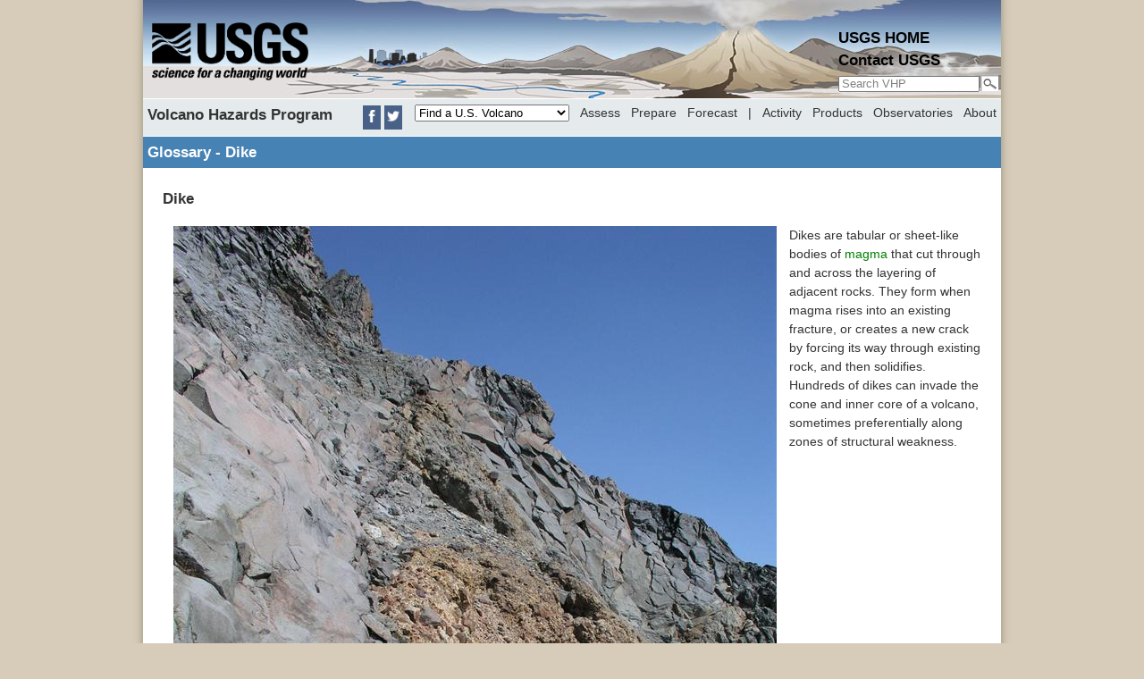

--- FILE ---
content_type: text/html; charset=UTF-8
request_url: https://volcanoes.usgs.gov/vsc/glossary/dike.html
body_size: 37200
content:
<!DOCTYPE html><html lang="en-US"><head><meta http-equiv='Content-Type' content='text/html; charset=UTF-8'><meta http-equiv='X-UA-Compatible' content='IE=Edge' /><title>USGS: Volcano Hazards Program Glossary - Dike</title>
            <meta name='keywords'    content='Department of the Interior,USGS,Volcano Hazards Program,volcano,Department of the Interior,USGS,Volcano Hazards Program,volcano,glossary,Dike' />
            <meta name='description' content='USGS: Volcano Hazards Program - USGS: Volcano Hazards Program Glossary - Dike' />
            
        <meta name='country'     content='USA' />
        <meta name='creation'    content='20110601' />
        <meta name='revised'     content='20120119' />
        <meta name='review'      content='20120119' /> 
        <meta name='expires'     content='never' />
        <meta name='author'      content='Volcano Hazards Program' />
        
    <link href='/scripts/node_modules/jquery-ui-themes/themes/smoothness/jquery-ui.min.css' rel='stylesheet' type='text/css'/>
    <link rel='stylesheet' href='/vsc/css/reset.css' />
    <link rel='stylesheet' href='/vsc/css/master.css' />
    
        
    <script src='/scripts/node_modules/jquery/dist/jquery.min.js' type='text/javascript'></script>
    <script src='/vsc/js/vscutils.js?ver=20170508'></script>
    <script src='/scripts/node_modules/jquery-ui-dist/jquery-ui.min.js' type='text/javascript'></script>
    <script src='/scripts/jquery.cookie-1.3.1.js' type='text/javascript'></script>
    <script src='/scripts/jquery.timer.js' type='text/javascript'></script>
    <script src='/vsc/js/glossary.js'></script>
    <script src='/vsc/js/image_mngr.js'></script>
    <script src='/vsc/js/vscalbum.js'></script>
    <script src='/vsc/js/file_mngr/file_mngr.js'></script>
    <script src='/vsc/js/vscfaq.js'></script>
    
</head>
<body>
<div id='wrapper'><!-- closed in footer -->
<div id='outer-box'><!-- closed in footer -->

            <div id='usgs-header-box' class='inner-box'>
                <a id='usgs-anchor' href='https://www.usgs.gov' class='left' title='USGS Home Page'>
                    <img id='usgs-png' src='/vsc/graphics/USGS_ID_black.png' title='USGS Logo' alt='Link to USGS home page.'/></a>
                <div class='right'>
                    <a href='https://www.usgs.gov/'>USGS HOME</a><br/>
                    <a href='https://www.usgs.gov/ask/'>Contact USGS</a><br/>
                    <form id='searchForm' method='get' action='/vhp/search.html'>
                        <input type='hidden' name='cx' value='016729303720594244211:gsou4jvv1be' />
                        <input type='hidden' name='cof' value='FORID:11' />
                        <input type='hidden' name='sa' value='Search' />
                        <input type='text' id='q' name='q' size='10' maxlength='50' title='Search Volcano Hazards Program' style='width:150px;height:12px;color:gray;' value='Search VHP' />
                        <input type='image' src='/vsc/graphics/mag_glass.gif' alt='Search' style='position:relative;top:4px;left:-3px;width:20px;height:18px;' />
                    </form>
                    <script type='text/javascript'>
                        $(function() {
                            $('#q').focus(function() {
                                if ($('#q').val() == 'Search VHP') {
                                    $('#q').val('');
                                    $('#q').css('color', 'black');
                                }
                            });
                        });
                    </script>
                </div>	
                <br style='clear:both'/>
            </div>
            
        <div id='vsc-header-box' class='inner-box'>
            <div id='vsc-header-box-left'>
                <a href='/index.html'>Volcano Hazards Program</a>
            </div>
            <div id='vsc-header-box-right'>
                <a href='https://www.facebook.com/USGSVolcanoes/' title='USGS Volcanoes on Facebook'  
                    class='left sml'><img src='/images/facebook-white.png' alt='Facebook Icon' /></a>
                <a href='https://twitter.com/USGSVolcanoes' title='USGS Volcanoes on Twitter' 
                    class='left sml'><img src='/images/twitter-white.png' alt='Twitter Icon' /></a>
                <ul>
                    <li>
        <select id='vselect' aria-label='Find a U.S. Volcano'>
            <option value='0'>Find a U.S. Volcano</option>
        <optgroup label='Alaska'>
	<option value='https://avo.alaska.edu/volcanoes/volcinfo.php?volcname=Adagdak'>Adagdak</option>
	<option value='https://avo.alaska.edu/volcanoes/volcinfo.php?volcname=Akutan'>Akutan</option>
	<option value='https://avo.alaska.edu/volcanoes/volcinfo.php?volcname=Amak'>Amak</option>
	<option value='https://avo.alaska.edu/volcanoes/volcinfo.php?volcname=Amukta'>Amukta</option>
	<option value='https://avo.alaska.edu/activity/Aniakchak.php'>Aniakchak</option>
	<option value='https://avo.alaska.edu/activity/Atkavolcaniccomplex.php'>Atka Volcanic Complex</option>
	<option value='https://avo.alaska.edu/activity/Augustine.php'>Augustine</option>
	<option value='https://avo.alaska.edu/volcanoes/volcinfo.php?volcname=Behm Canal-Rudyerd Bay'>Behm Canal-Rudyerd Bay</option>
	<option value='https://avo.alaska.edu/volcanoes/volcinfo.php?volcname=Black Peak'>Black Peak</option>
	<option value='https://avo.alaska.edu/volcanoes/volcinfo.php?volcname=Bobrof'>Bobrof</option>
	<option value='https://avo.alaska.edu/volcanoes/volcinfo.php?volcname=Bogoslof'>Bogoslof</option>
	<option value='https://avo.alaska.edu/volcanoes/volcinfo.php?volcname=Buldir'>Buldir</option>
	<option value='https://avo.alaska.edu/volcanoes/volcinfo.php?volcname=Buzzard Creek'>Buzzard Creek</option>
	<option value='https://avo.alaska.edu/volcanoes/volcinfo.php?volcname=Carlisle'>Carlisle</option>
	<option value='https://avo.alaska.edu/volcanoes/volcinfo.php?volcname=Chagulak'>Chagulak</option>
	<option value='https://avo.alaska.edu/volcanoes/volcinfo.php?volcname=Chiginagak'>Chiginagak</option>
	<option value='https://avo.alaska.edu/activity/Cleveland.php'>Cleveland</option>
	<option value='https://avo.alaska.edu/volcanoes/volcinfo.php?volcname=Dana'>Dana</option>
	<option value='https://avo.alaska.edu/volcanoes/volcinfo.php?volcname=Davidof'>Davidof</option>
	<option value='https://avo.alaska.edu/volcanoes/volcinfo.php?volcname=Denison'>Denison</option>
	<option value='https://avo.alaska.edu/volcanoes/volcinfo.php?volcname=Douglas'>Douglas</option>
	<option value='https://avo.alaska.edu/volcanoes/volcinfo.php?volcname=Duncan Canal'>Duncan Canal</option>
	<option value='https://avo.alaska.edu/volcanoes/volcinfo.php?volcname=Dutton'>Dutton</option>
	<option value='https://avo.alaska.edu/volcanoes/volcinfo.php?volcname=Edgecumbe'>Edgecumbe</option>
	<option value='https://avo.alaska.edu/volcanoes/volcinfo.php?volcname=Emmons Lake Volcanic Center'>Emmons Lake volcanic center</option>
	<option value='https://avo.alaska.edu/volcanoes/volcinfo.php?volcname=Fisher'>Fisher</option>
	<option value='https://avo.alaska.edu/activity/Fourpeaked.php'>Fourpeaked</option>
	<option value='https://avo.alaska.edu/volcanoes/volcinfo.php?volcname=Frosty'>Frosty</option>
	<option value='https://avo.alaska.edu/activity/Gareloi.php'>Gareloi</option>
	<option value='https://avo.alaska.edu/volcanoes/volcinfo.php?volcname=Great Sitkin'>Great Sitkin</option>
	<option value='https://avo.alaska.edu/volcanoes/volcinfo.php?volcname=Griggs'>Griggs</option>
	<option value='https://avo.alaska.edu/volcanoes/volcinfo.php?volcname=Hayes'>Hayes</option>
	<option value='https://avo.alaska.edu/volcanoes/volcinfo.php?volcname=Herbert'>Herbert</option>
	<option value='https://avo.alaska.edu/volcanoes/volcinfo.php?volcname=Iliamna'>Iliamna</option>
	<option value='https://avo.alaska.edu/volcanoes/volcinfo.php?volcname=Imuruk Lake'>Imuruk Lake</option>
	<option value='https://avo.alaska.edu/volcanoes/volcinfo.php?volcname=Ingakslugwat Hills'>Ingakslugwat Hills</option>
	<option value='https://avo.alaska.edu/volcanoes/volcinfo.php?volcname=Isanotski'>Isanotski</option>
	<option value='https://avo.alaska.edu/volcanoes/volcinfo.php?volcname=Kagamil'>Kagamil</option>
	<option value='https://avo.alaska.edu/volcanoes/volcinfo.php?volcname=Kaguyak'>Kaguyak</option>
	<option value='https://avo.alaska.edu/volcanoes/volcinfo.php?volcname=Kanaga'>Kanaga</option>
	<option value='https://avo.alaska.edu/activity/Kasatochi.php'>Kasatochi</option>
	<option value='https://avo.alaska.edu/volcanoes/volcinfo.php?volcname=Katmai'>Katmai</option>
	<option value='https://avo.alaska.edu/volcanoes/volcinfo.php?volcname=Kialagvik'>Kialagvik</option>
	<option value='https://avo.alaska.edu/volcanoes/volcinfo.php?volcname=Kiska'>Kiska</option>
	<option value='https://avo.alaska.edu/volcanoes/volcinfo.php?volcname=Koniuji'>Koniuji</option>
	<option value='https://avo.alaska.edu/volcanoes/volcinfo.php?volcname=Kukak'>Kukak</option>
	<option value='https://avo.alaska.edu/volcanoes/volcinfo.php?volcname=Kupreanof'>Kupreanof</option>
	<option value='https://avo.alaska.edu/volcanoes/volcinfo.php?volcname=Little Sitkin'>Little Sitkin</option>
	<option value='https://avo.alaska.edu/volcanoes/volcinfo.php?volcname=Mageik'>Mageik</option>
	<option value='https://avo.alaska.edu/volcanoes/volcinfo.php?volcname=Makushin'>Makushin</option>
	<option value='https://avo.alaska.edu/activity/Martin.php'>Martin</option>
	<option value='https://avo.alaska.edu/volcanoes/volcinfo.php?volcname=Moffett'>Moffett</option>
	<option value='https://avo.alaska.edu/volcanoes/volcinfo.php?volcname=Churchill, Mt'>Mount Churchill</option>
	<option value='https://avo.alaska.edu/volcanoes/volcinfo.php?volcname=Recheshnoi'>Mount Recheshnoi</option>
	<option value='https://avo.alaska.edu/volcanoes/volcinfo.php?volcname=Novarupta'>Novarupta</option>
	<option value='https://avo.alaska.edu/activity/Okmok.php'>Okmok</option>
	<option value='https://avo.alaska.edu/activity/Pavlof.php'>Pavlof</option>
	<option value='https://avo.alaska.edu/volcanoes/volcinfo.php?volcname=Pavlof Sister'>Pavlof Sister</option>
	<option value='https://avo.alaska.edu/activity/Redoubt.php'>Redoubt</option>
	<option value='https://avo.alaska.edu/volcanoes/volcinfo.php?volcname=Roundtop'>Roundtop</option>
	<option value='https://avo.alaska.edu/volcanoes/volcinfo.php?volcname=Espenberg'>Saint Paul Island</option>
	<option value='https://avo.alaska.edu/volcanoes/volcinfo.php?volcname=Seguam'>Seguam</option>
	<option value='https://avo.alaska.edu/volcanoes/volcinfo.php?volcname=Segula'>Segula</option>
	<option value='https://avo.alaska.edu/activity/Semisopochnoi.php'>Semisopochnoi</option>
	<option value='https://avo.alaska.edu/activity/Shishaldin.php'>Shishaldin</option>
	<option value='https://avo.alaska.edu/volcanoes/volcinfo.php?volcname=Snowy'>Snowy Mountain</option>
	<option value='https://avo.alaska.edu/activity/Spurr.php'>Spurr</option>
	<option value='https://avo.alaska.edu/volcanoes/volcinfo.php?volcname=St. Michael'>St. Michael</option>
	<option value='https://avo.alaska.edu/volcanoes/volcinfo.php?volcname=Steller'>Steller</option>
	<option value='https://avo.alaska.edu/volcanoes/volcinfo.php?volcname=Stepovak Bay 2'>Stepovak Bay group</option>
	<option value='https://avo.alaska.edu/volcanoes/volcinfo.php?volcname=Takawangha'>Takawangha</option>
	<option value='https://avo.alaska.edu/volcanoes/volcinfo.php?volcname=Tana'>Tana</option>
	<option value='https://avo.alaska.edu/activity/Tanaga.php'>Tanaga</option>
	<option value='https://avo.alaska.edu/volcanoes/volcinfo.php?volcname=Tlevak Strait'>Tlevak Strait-Suemez Island</option>
	<option value='https://avo.alaska.edu/volcanoes/volcinfo.php?volcname=Trident'>Trident</option>
	<option value='https://avo.alaska.edu/volcanoes/volcinfo.php?volcname=Ugashik-Peulik'>Ugashik-Peulik</option>
	<option value='https://avo.alaska.edu/volcanoes/volcinfo.php?volcname=Ukinrek Maars'>Ukinrek Maars</option>
	<option value='https://avo.alaska.edu/volcanoes/volcinfo.php?volcname=Uliaga'>Uliaga</option>
	<option value='https://avo.alaska.edu/volcanoes/volcinfo.php?volcname=Unnamed (near Ukinrek Maars)'>Unnamed (near Ukinrek Maars)</option>
	<option value='https://avo.alaska.edu/activity/Veniaminof.php'>Veniaminof</option>
	<option value='https://avo.alaska.edu/volcanoes/volcinfo.php?volcname=Vsevidof'>Vsevidof</option>
	<option value='https://avo.alaska.edu/volcanoes/volcinfo.php?volcname=Westdahl'>Westdahl</option>
	<option value='https://avo.alaska.edu/volcanoes/volcinfo.php?volcname=Table Top Mtn'>Wide Bay</option>
	<option value='https://avo.alaska.edu/volcanoes/volcinfo.php?volcname=Wrangell'>Wrangell</option>
	<option value='https://avo.alaska.edu/volcanoes/volcinfo.php?volcname=Yantarni'>Yantarni</option>
	<option value='https://avo.alaska.edu/volcanoes/volcinfo.php?volcname=Yunaska'>Yunaska</option></optgroup><optgroup label='American Samoa'>
	<option value='https://www.usgs.gov/volcanoes/ofu-olosega'>Ofu-Olosega</option>
	<option value='https://www.usgs.gov/volcanoes/ta-u-island'>Ta'u Island</option>
	<option value='https://www.usgs.gov/volcanoes/tutuila-island'>Tutuila Island</option></optgroup><optgroup label='Arizona'>
	<option value='https://www.usgs.gov/volcanoes/san-francisco-volcanic-field'>San Francisco Volcanic Field</option>
	<option value='https://www.usgs.gov/volcanoes/uinkaret-volcanic-field'>Uinkaret Volcanic Field</option></optgroup><optgroup label='California'>
	<option value='https://www.usgs.gov/volcanoes/clear-lake-volcanic-field'>Clear Lake Volcanic Field</option>
	<option value='https://www.usgs.gov/volcanoes/coso-volcanic-field'>Coso Volcanic Field</option>
	<option value='https://www.usgs.gov/volcanoes/lassen-volcanic-center'>Lassen Volcanic Center</option>
	<option value='https://www.usgs.gov/volcanoes/long-valley-caldera'>Long Valley Caldera</option>
	<option value='https://www.usgs.gov/volcanoes/mammoth-mountain'>Mammoth Mountain</option>
	<option value='https://www.usgs.gov/volcanoes/medicine-lake'>Medicine Lake volcano</option>
	<option value='https://www.usgs.gov/volcanoes/mono-lake-volcanic-field'>Mono Lake Volcanic Field</option>
	<option value='https://www.usgs.gov/volcanoes/mono-inyo-chain'>Mono-Inyo Chain</option>
	<option value='https://www.usgs.gov/volcanoes/mount-shasta'>Mount Shasta</option>
	<option value='https://www.usgs.gov/volcanoes/salton-buttes'>Salton Buttes</option>
	<option value='https://www.usgs.gov/volcanoes/ubehebe-craters'>Ubehebe Craters</option></optgroup><optgroup label='Colorado'>
	<option value='https://www.usgs.gov/volcanoes/dotsero-volcanic-center'>Dotsero Volcanic Center</option></optgroup><optgroup label='Hawaii'>
	<option value='https://www.usgs.gov/volcanoes/haleakal%C4%81'>Haleakala</option>
	<option value='https://www.usgs.gov/volcanoes/hual%C4%81lai'>Hualalai</option>
	<option value='https://www.usgs.gov/volcanoes/kama%E2%80%98ehuakanaloa'>Kama'ehuakanaloa Seamount</option>
	<option value='https://www.usgs.gov/volcanoes/kilauea'>Kilauea</option>
	<option value='https://www.usgs.gov/volcanoes/mauna-kea'>Mauna Kea</option>
	<option value='https://www.usgs.gov/volcanoes/mauna-loa'>Mauna Loa</option></optgroup><optgroup label='Idaho'>
	<option value='https://www.usgs.gov/volcanoes/black-butte-crater-lava-field'>Black Butte Crater lava field</option>
	<option value='https://www.usgs.gov/volcanoes/craters-moon-volcanic-field'>Craters of the Moon Volcanic Field</option>
	<option value='https://www.usgs.gov/volcanoes/hells-half-acre-lava-field'>Hells Half Acre lava field</option>
	<option value='https://www.usgs.gov/volcanoes/wapi-lava-field'>Wapi Lava Field</option></optgroup><optgroup label='Nevada'>
	<option value='https://www.usgs.gov/volcanoes/soda-lakes'>Soda Lakes</option></optgroup><optgroup label='New Mexico'>
	<option value='https://www.usgs.gov/volcanoes/carrizozo-lava-flow'>Carrizozo lava flow</option>
	<option value='https://volcano.si.edu/volcano.cfm?vn=327812'>Red Hill-Quemado Volcanic Field</option>
	<option value='https://www.usgs.gov/volcanoes/valles-caldera'>Valles Caldera</option>
	<option value='https://www.usgs.gov/volcanoes/zuni-bandera-volcanic-field'>Zuni-Bandera Volcanic Field</option></optgroup><optgroup label='Northern Mariana Islands'>
	<option value='https://www.usgs.gov/volcanoes/agrigan'>Agrigan</option>
	<option value='https://www.usgs.gov/volcanoes/ahyi-seamount'>Ahyi Seamount</option>
	<option value='https://www.usgs.gov/volcanoes/alamagan'>Alamagan</option>
	<option value='https://www.usgs.gov/volcanoes/anatahan'>Anatahan</option>
	<option value='https://www.usgs.gov/volcanoes/asuncion'>Asuncion</option>
	<option value='https://www.usgs.gov/volcanoes/daikoku-seamount'>Daikoku seamount</option>
	<option value='https://www.usgs.gov/volcanoes/east-diamante'>East Diamante</option>
	<option value='https://www.usgs.gov/volcanoes/esmeralda-bank'>Esmeralda Bank</option>
	<option value='https://www.usgs.gov/volcanoes/farallon-de-pajaros'>Farallon de Pajaros</option>
	<option value='https://www.usgs.gov/volcanoes/fukujin-seamount'>Fukujin seamount</option>
	<option value='https://www.usgs.gov/volcanoes/guguan'>Guguan</option>
	<option value='https://www.usgs.gov/volcanoes/kasuga-2'>Kasuga 2</option>
	<option value='https://www.usgs.gov/volcanoes/maug-islands'>Maug Islands</option>
	<option value='https://www.usgs.gov/volcanoes/pagan'>Pagan</option>
	<option value='https://www.usgs.gov/volcanoes/ruby'>Ruby</option>
	<option value='https://www.usgs.gov/volcanoes/sarigan'>Sarigan</option>
	<option value='https://www.usgs.gov/volcanoes/south-sarigan-seamount'>South Sarigan seamount</option>
	<option value='https://www.usgs.gov/volcanoes/supply-reef'>Supply Reef</option>
	<option value='https://www.usgs.gov/volcanoes/zealandia-bank'>Zealandia Bank</option></optgroup><optgroup label='Oregon'>
	<option value='https://www.usgs.gov/volcanoes/belknap'>Belknap Crater</option>
	<option value='https://www.usgs.gov/volcanoes/blue-lake-crater'>Blue Lake Crater</option>
	<option value='https://www.usgs.gov/volcanoes/cinnamon-butte'>Cinnamon Butte</option>
	<option value='https://www.usgs.gov/volcanoes/crater-lake'>Crater Lake</option>
	<option value='https://www.usgs.gov/volcanoes/davis-lake-volcanic-field'>Davis Lake volcanic field</option>
	<option value='https://www.usgs.gov/volcanoes/devils-garden-lava-field'>Devils Garden lava field</option>
	<option value='https://www.usgs.gov/volcanoes/diamond-craters-volcanic-field'>Diamond Craters volcanic field</option>
	<option value='https://www.usgs.gov/volcanoes/jordan-craters-volcanic-field'>Jordan Craters volcanic field</option>
	<option value='https://www.usgs.gov/volcanoes/mount-bachelor'>Mount Bachelor</option>
	<option value='https://www.usgs.gov/volcanoes/mount-hood'>Mount Hood</option>
	<option value='https://www.usgs.gov/volcanoes/mount-jefferson'>Mount Jefferson</option>
	<option value='https://www.usgs.gov/volcanoes/newberry'>Newberry</option>
	<option value='https://www.usgs.gov/volcanoes/sand-mountain-volcanic-field'>Sand Mountain volcanic field</option>
	<option value='https://www.usgs.gov/volcanoes/three-sisters'>Three Sisters</option></optgroup><optgroup label='Utah'>
	<option value='https://www.usgs.gov/volcanoes/black-rock-desert-volcanic-field'>Black Rock Desert Volcanic Field</option>
	<option value='https://www.usgs.gov/volcanoes/markagunt-plateau-volcanic-field'>Markagunt Plateau Volcanic Field</option></optgroup><optgroup label='Washington'>
	<option value='https://www.usgs.gov/volcanoes/glacier-peak'>Glacier Peak</option>
	<option value='https://www.usgs.gov/volcanoes/indian-heaven-volcanic-field'>Indian Heaven Volcanic Field</option>
	<option value='https://www.usgs.gov/volcanoes/mount-adams'>Mount Adams</option>
	<option value='https://www.usgs.gov/volcanoes/mount-baker'>Mount Baker</option>
	<option value='https://www.usgs.gov/volcanoes/mount-rainier'>Mount Rainier</option>
	<option value='https://www.usgs.gov/volcanoes/mount-st-helens'>Mount St. Helens</option>
	<option value='https://www.usgs.gov/volcanoes/west-crater-volcanic-field'>West Crater volcanic field</option></optgroup><optgroup label='Wyoming'>
	<option value='https://www.usgs.gov/volcanoes/yellowstone'>Yellowstone</option>
            </optgroup>
        </select>
        </li>
            
                    <li><a href='/vhp/assess.html'>Assess</a></li>
                    <li><a href='/vhp/preparedness.html'>Prepare</a></li>
                    <li><a href='/vhp/forecast.html'>Forecast</a></li>
                    <li>|</li>
                    <li><a href='/vhp/updates.html'>Activity</a></li>
                    <li><a href='/vhp/products.html'>Products</a></li>
                    <li><a href='/vhp/observatories.html'>Observatories</a></li>
                    <li><a href='/vhp/about.html'>About</a></li>
                    
                </ul>
            </div>
            <script type='text/javascript'>
                $(function() {
                    $('#vselect').change(function(e) {
                        if ($('#vselect').val() != '0') {
                            window.location = $('#vselect').val();
                        }
                    });
                });
            </script> 
            <br style='clear:both'/>
        </div> <!-- End vsc-header-box -->
        
        <div id='vsc-header-box2' class='inner-box'>
            <ul>
            
                    <li class='hb2-vu'><a href='/vhp/updates.html'>Volcano Updates</a></li>
                    <li class='hb2-mo'><a href='/vhp/monitoring.html'>Monitoring</a></li>
                    <li class='hb2-hz'><a href='/vhp/hazards.html'>Hazards</a></li>
                    <li class='hb2-ed'><a href='/vhp/education.html'>Education</a></li>
                    <li class='hb2-mu'><a href='/vhp/multimedia.html'>Multimedia</a></li>
                    
            </ul>
        </div> <!-- End vsc-header-box2 -->
        <div id='page-header-box' class='inner-box'>
                <div style='padding:5px' class='inner-box'>
                    <div class='page-title'>Glossary - Dike</div>
                    <div class='page-menu-right'></div>
                    <br style='clear:both'/>
                </div>
            </div><div id='page-content-box' class='inner-box'>
<div class='box-960'>

    <h3 style='margin-left:1em;'>Dike</h3><div style='float:left;margin: 0 1em 0 2em;'>  <div class='image_mngr' image_id='421' flags='tdacl iw="400"'></div></div><div style='margin: 0 1em 0 1em;'>Dikes are tabular or sheet-like bodies of <a href='/vsc/glossary/magma.html' title='View glossary.' class='glossary' gId='34'>magma</a> that cut through and across the layering of adjacent rocks. They form when magma rises into an existing fracture, or creates a new crack by forcing its way through existing rock, and then solidifies. Hundreds of dikes can invade the cone and inner core of a volcano, sometimes preferentially along zones of structural weakness.</div>    <br style='clear:both'/>
    <hr/>
    <h4 style='margin:1em 0 0 1em;'>Glossary Terms</h4>
    <div style='margin: 1em 1em 1em 2em;float:left;width:29%;'>
    
                    <br style='clear:both' />
                    <b style='display:block;min-width:1.5em;float:left;'>A</b>
                    <div style='float:left;margin:0 0 0 2em;'>
                    <a href='aa.html'>&#8216;A&#8216;&#257;</a><br style='clear:both' /><a href='agglutinate.html'>Agglutinate</a><br style='clear:both' /><a href='alluvium.html'>Alluvium</a><br style='clear:both' /><a href='andesite.html'>Andesite</a><br style='clear:both' /><a href='ash_volcanic.html'>Ash</a><br style='clear:both' /><a href='ash_flow_tuff.html'>Ash-flow tuff </a><br style='clear:both' /></div>
                    <br style='clear:both' />
                    <b style='display:block;min-width:1.5em;float:left;'>B</b>
                    <div style='float:left;margin:0 0 0 2em;'>
                    <a href='back_arc_basin.html'>Back-arc basin</a><br style='clear:both' /><a href='basalt.html'>Basalt</a><br style='clear:both' /><a href='basaltic_andesite.html'>Basaltic andesite</a><br style='clear:both' /><a href='base_surge.html'>Base surge</a><br style='clear:both' /><a href='batholith.html'>Batholith</a><br style='clear:both' /><a href='benchmark.html'>Benchmark</a><br style='clear:both' /><a href='bishop_tuff.html'>Bishop Tuff</a><br style='clear:both' /><a href='block_and_ash_flow.html'>Block and ash flow</a><br style='clear:both' /><a href='bomb.html'>Bomb</a><br style='clear:both' /><a href='breadcrust_bomb.html'>Breadcrust Bomb</a><br style='clear:both' /></div>
                    <br style='clear:both' />
                    <b style='display:block;min-width:1.5em;float:left;'>C</b>
                    <div style='float:left;margin:0 0 0 2em;'>
                    <a href='caldera.html'>Caldera</a><br style='clear:both' /><a href='ce.html'>CE</a><br style='clear:both' /><a href='cinder_cone.html'>Cinder cone</a><br style='clear:both' /><a href='cirque.html'>Cirque</a><br style='clear:both' /><a href='composite_volcano.html'>Composite volcano</a><br style='clear:both' /><a href='coulee.html'>Coulee</a><br style='clear:both' /><a href='crust.html'>Crust</a><br style='clear:both' /><a href='cryptodome.html'>Cryptodome</a><br style='clear:both' /><a href='cumulo_volcano.html'>Cumulo-volcano</a><br style='clear:both' /></div>
                    <br style='clear:both' />
                    <b style='display:block;min-width:1.5em;float:left;'>D</b>
                    <div style='float:left;margin:0 0 0 2em;'>
                    <a href='dacite.html'>Dacite</a><br style='clear:both' /><a href='debris_avalanche.html'>Debris avalanche</a><br style='clear:both' /><a href='debrisdam.html'>Debris dam</a><br style='clear:both' /><a href='deformation.html'>Deformation</a><br style='clear:both' /><a href='diamict.html'>Diamict</a><br style='clear:both' /><b>Dike</b><br style='clear:both' /><a href='directed_blast.html'>Directed blast</a><br style='clear:both' /><a href='doas.html'>DOAS</a><br style='clear:both' /><a href='dome.html'>Dome</a><br style='clear:both' /><a href='drainage.html'>Drainage</a><br style='clear:both' /></div>
                    <br style='clear:both' />
                    <b style='display:block;min-width:1.5em;float:left;'>E</b>
                    <div style='float:left;margin:0 0 0 2em;'>
                    <a href='edifice.html'>Edifice</a><br style='clear:both' /><a href='effusive_eruption.html'>Effusive eruption</a><br style='clear:both' /><a href='ejecta.html'>Ejecta</a><br style='clear:both' /><a href='emission.html'>Emission</a><br style='clear:both' /><a href='eruption_column.html'>Eruption column</a><br style='clear:both' /><a href='explosive_eruption.html'>Explosive eruption</a><br style='clear:both' /><a href='extensional_tectonic_environment.html'>Extensional tectonic environment</a><br style='clear:both' /></div></div><div style='margin:1em;float:left;width:30%;'>
                    <br style='clear:both' />
                    <b style='display:block;min-width:1.5em;float:left;'>F</b>
                    <div style='float:left;margin:0 0 0 2em;'>
                    <a href='facies.html'>Facies</a><br style='clear:both' /><a href='fallout.html'>Fallout</a><br style='clear:both' /><a href='fissure.html'>Fissure</a><br style='clear:both' /><a href='ftir.html'>FTIR</a><br style='clear:both' /><a href='fumarole.html'>Fumarole</a><br style='clear:both' /></div>
                    <br style='clear:both' />
                    <b style='display:block;min-width:1.5em;float:left;'>G</b>
                    <div style='float:left;margin:0 0 0 2em;'>
                    <a href='glacier.html'>Glacier</a><br style='clear:both' /></div>
                    <br style='clear:both' />
                    <b style='display:block;min-width:1.5em;float:left;'>H</b>
                    <div style='float:left;margin:0 0 0 2em;'>
                    <a href='holocene.html'>Holocene</a><br style='clear:both' /><a href='hydrology.html'>Hydrology</a><br style='clear:both' /><a href='hydrothermal_explosion.html'>Hydrothermal explosion</a><br style='clear:both' /></div>
                    <br style='clear:both' />
                    <b style='display:block;min-width:1.5em;float:left;'>I</b>
                    <div style='float:left;margin:0 0 0 2em;'>
                    <a href='igneous.html'>Igneous</a><br style='clear:both' /><a href='ignimbrite.html'>ignimbrite</a><br style='clear:both' /><a href='intrusive.html'>Intrusive</a><br style='clear:both' /><a href='isopach.html'>Isopach</a><br style='clear:both' /></div>
                    <br style='clear:both' />
                    <b style='display:block;min-width:1.5em;float:left;'>K</b>
                    <div style='float:left;margin:0 0 0 2em;'>
                    <a href='k_ar.html'>K-Ar</a><br style='clear:both' /><a href='ka.html'>ka</a><br style='clear:both' /></div>
                    <br style='clear:both' />
                    <b style='display:block;min-width:1.5em;float:left;'>L</b>
                    <div style='float:left;margin:0 0 0 2em;'>
                    <a href='lahar.html'>Lahar</a><br style='clear:both' /><a href='lateral_blast.html'>Lateral Blast</a><br style='clear:both' /><a href='lava.html'>Lava</a><br style='clear:both' /><a href='lava_flow.html'>Lava flow</a><br style='clear:both' /><a href='lava_fountain.html'>Lava fountain</a><br style='clear:both' /><a href='lavalake.html'>Lava lake</a><br style='clear:both' /><a href='lava_tube.html'>Lava tube</a><br style='clear:both' /><a href='lithic.html'>Lithic</a><br style='clear:both' /><a href='littoral_cone.html'>Littoral cone</a><br style='clear:both' /></div>
                    <br style='clear:both' />
                    <b style='display:block;min-width:1.5em;float:left;'>M</b>
                    <div style='float:left;margin:0 0 0 2em;'>
                    <a href='ma.html'>Ma</a><br style='clear:both' /><a href='maar.html'>Maar</a><br style='clear:both' /><a href='mafic.html'>Mafic</a><br style='clear:both' /><a href='magma.html'>Magma</a><br style='clear:both' /><a href='magma_chamber.html'>Magma chamber</a><br style='clear:both' /><a href='mantle.html'>Mantle</a><br style='clear:both' /><a href='moat.html'>Moat</a><br style='clear:both' /><a href='monogenetic.html'>Monogenetic</a><br style='clear:both' /></div>
                    <br style='clear:both' />
                    <b style='display:block;min-width:1.5em;float:left;'>O</b>
                    <div style='float:left;margin:0 0 0 2em;'>
                    <a href='obsidian.html'>Obsidian</a><br style='clear:both' /><a href='ophiolite.html'>Ophiolite</a><br style='clear:both' /></div>
                    <br style='clear:both' />
                    <b style='display:block;min-width:1.5em;float:left;'>P</b>
                    <div style='float:left;margin:0 0 0 2em;'>
                    <a href='pahoehoe.html'>P&#257;hoehoe</a><br style='clear:both' /><a href='paleomagnetic_studies.html'>Paleomagnetic studies</a><br style='clear:both' /><a href='petrologic.html'>Petrologic</a><br style='clear:both' /><a href='phreatic_eruption.html'>Phreatic eruption</a><br style='clear:both' /><a href='phreatomagmatic_eruption.html'>Phreatomagmatic eruption</a><br style='clear:both' /><a href='pillow_lava.html'>Pillow lava</a><br style='clear:both' /><a href='pleistocene.html'>Pleistocene</a><br style='clear:both' /><a href='plinian.html'>Plinian</a><br style='clear:both' /><a href='postglacial.html'>Postglacial</a><br style='clear:both' /><a href='pumice.html'>Pumice</a><br style='clear:both' /><a href='pyroclast.html'>Pyroclast</a><br style='clear:both' /><a href='pyroclastic_flow.html'>Pyroclastic flow</a><br style='clear:both' /><a href='pyroclastic_surge.html'>pyroclastic surge</a><br style='clear:both' /></div></div><div style='margin:1em;float:left;width:30%;'>
                    <br style='clear:both' />
                    <b style='display:block;min-width:1.5em;float:left;'>Q</b>
                    <div style='float:left;margin:0 0 0 2em;'>
                    <a href='quaternary.html'>Quaternary</a><br style='clear:both' /></div>
                    <br style='clear:both' />
                    <b style='display:block;min-width:1.5em;float:left;'>R</b>
                    <div style='float:left;margin:0 0 0 2em;'>
                    <a href='resurgent_dome.html'>Resurgent dome</a><br style='clear:both' /><a href='rhyodacite.html'>Rhyodacite</a><br style='clear:both' /><a href='rhyolite.html'>Rhyolite</a><br style='clear:both' /></div>
                    <br style='clear:both' />
                    <b style='display:block;min-width:1.5em;float:left;'>S</b>
                    <div style='float:left;margin:0 0 0 2em;'>
                    <a href='scoria.html'>Scoria</a><br style='clear:both' /><a href='sedimentary_rocks.html'>Sedimentary rocks</a><br style='clear:both' /><a href='seismic_swarm.html'>Seismic swarm</a><br style='clear:both' /><a href='seismic_tomography.html'>Seismic tomography</a><br style='clear:both' /><a href='seismicity.html'>Seismicity</a><br style='clear:both' /><a href='shield_volcano.html'>Shield volcano</a><br style='clear:both' /><a href='silica.html'>Silica</a><br style='clear:both' /><a href='silicic.html'>Silicic</a><br style='clear:both' /><a href='sinter.html'>Sinter</a><br style='clear:both' /><a href='spatter_cone.html'>Spatter cone</a><br style='clear:both' /><a href='stratigraphy_stratigraphic.html'>Stratigraphy (Stratigraphic)</a><br style='clear:both' /><a href='stratovolcano.html'>Stratovolcano</a><br style='clear:both' /><a href='subaerial.html'>Subaerial</a><br style='clear:both' /><a href='subduction.html'>Subduction</a><br style='clear:both' /><a href='submarinevolcano.html'>Submarine volcano</a><br style='clear:both' /></div>
                    <br style='clear:both' />
                    <b style='display:block;min-width:1.5em;float:left;'>T</b>
                    <div style='float:left;margin:0 0 0 2em;'>
                    <a href='tectonic.html'>Tectonic</a><br style='clear:both' /><a href='tephra.html'>Tephra</a><br style='clear:both' /><a href='tertiary.html'>Tertiary</a><br style='clear:both' /><a href='thermal.html'>Thermal</a><br style='clear:both' /><a href='tsunami.html'>Tsunami</a><br style='clear:both' /><a href='tuff.html'>Tuff</a><br style='clear:both' /><a href='tumulus.html'>Tumulus</a><br style='clear:both' /></div>
                    <br style='clear:both' />
                    <b style='display:block;min-width:1.5em;float:left;'>U</b>
                    <div style='float:left;margin:0 0 0 2em;'>
                    <a href='unconsolidated.html'>Unconsolidated</a><br style='clear:both' /></div>
                    <br style='clear:both' />
                    <b style='display:block;min-width:1.5em;float:left;'>V</b>
                    <div style='float:left;margin:0 0 0 2em;'>
                    <a href='vei.html'>VEI</a><br style='clear:both' /><a href='vent.html'>Vent</a><br style='clear:both' /><a href='volcaniclastic.html'>Volcaniclastic</a><br style='clear:both' />    </div>
</div>
<br style="clear:both"/>

<br style='clear:both'/>
</div><!-- End page-content-box -->
<div id='usgs-footer-box' class='inner-box'>
    <a href='mailto:vscweb%40usgs.gov' title='Contact Us'>Contact Us</a>    |
    <a href='https://www.usgs.gov/laws/accessibility.html' title='Accessibility Policy (Section 508)'>Accessibility</a>
    |
    <a href='https://www.usgs.gov/foia/'><abbr title='Freedom of Information Act'>FOIA</abbr></a>
    |
    <a href='https://www.usgs.gov/laws/privacy.html' title='Privacy policies of the U.S. Geological Survey.'>Privacy</a>
    |
    <a href='https://www.usgs.gov/laws/policies_notices.html' title='Policies and notices that govern information posted on USGS Web sites.'>Policies and Notices</a>
    |
    <a href='https://www.doi.gov/' title='Department of Interior Home Page'>U.S. Department of the Interior</a>
    |
    <a href='https://www.usgs.gov/' title='United States Geological Survey Home Page'>U.S. Geological Survey</a>
    |
    <a href='https://usa.gov/' title='USAGov: Government Made Easy'>USAGov</a>

    <br style='clear:both'/>

    
            Page modified: 2015-05-12 11:20:06
            <br style='clear:both'/>
            </div><!-- End usgs-footer-box -->
</div> <!-- End outer-box -->
</div> <!-- End wrapper -->

<!--Google Analytics --> 
<script>
    (function(i,s,o,g,r,a,m){i['GoogleAnalyticsObject']=r;i[r]=i[r]||function(){
    (i[r].q=i[r].q||[]).push(arguments)},i[r].l=1*new Date();a=s.createElement(o),
    m=s.getElementsByTagName(o)[0];a.async=1;a.src=g;m.parentNode.insertBefore(a,m)
    })(window,document,'script','//www.google-analytics.com/analytics.js','ga');

    ga('create', 'UA-55823242-1', 'auto');
    ga('send', 'pageview');
</script>

<script type='application/javascript' src='https://www.usgs.gov/scripts/analytics/usgs-analytics.js'></script>
</body>
</html>


--- FILE ---
content_type: text/css
request_url: https://volcanoes.usgs.gov/vsc/css/master.css
body_size: 19698
content:
body {
    color: #333333;
    background-color: #FFFFFF;
    font-family: Tahoma, Geneva, sans-serif;
    font-size: 90%;
    line-height: 1.5;
    background: #D7CCBA;
}

i {
    font-style:italic;
}

p {
    text-indent:25px;
    margin-bottom:5px;
}

a {
    color:#195CBF;
    text-decoration:none;
}

a:link {
    color:#195CBF;
    text-decoration:none;
}      /* unvisited link */

a:visited {
    color:#00297A;
    text-decoration:none;
}  /* visited link */

a:hover {
    color:#195CBF;
    text-decoration:underline;
}  /* mouse over link */

a:active {
    color:#00297A;
    text-decoration:none;
}  /* selected link */

h1 {
    font-size:1.85em;
    line-height: 1;	
    margin-top: 1em;
    margin-bottom: 1em;
}

h2 {
    font-size:1.4em;
    font-weight: bolder;
    margin-top: 1em;	
    margin-bottom: 1em;
}

h3 {
    font-size:1.2em;
    font-weight: bolder;
    margin-top: 1em;	
    margin-bottom: 1em;
}

h4 {
    font-size:1.1em;
    font-style:italic;
    margin-top: .75em;	
    margin-bottom: .75em;
}

h5 {
    font-size:1.1em;
    font-weight: bold;
    margin-top: .5em;	
}

h6 {
    font-size:1.1em;
    font-weight: bold;
	text-align: center;
    margin-top: .5em;	
}

h7 {
    font-size:1.2em;
    font-weight: bold;
}

b {
    font-weight: bold;	
}

cite {
    font-size: .8em;
    display: block;
    margin-bottom: 1em;	
}



strong {

    font-weight: bold;	
}

sup,
sub {
    height: 0;
    line-height: 1;
    vertical-align: baseline;
    _vertical-align: bottom;
    position: relative;
    font-size: .8em;	
}

sup {
    bottom: 1ex;
}

sub {
    top: .5ex;
}

ul {
    display: block;
    list-style-type: disc;
    list-style-position: outside;
    margin-left:2em;	
}

ol {
    display: block;
    list-style-type: decimal;
    list-style-position:outside;
    margin-left:2em;
}

table, th, td {
    margin-top:10px;
    margin-bottom:10px;
    border:1px solid black;
    padding-right:5px;
    padding-left:5px;
}

#wrapper {
    background: url("/vsc/graphics/page_shadow.png") repeat-y scroll center top transparent;
    margin: auto;
    text-align: left;
    width: 986px;
}

#outer-box {
    width:960px;
    clear:both;
    margin-left:auto;
    margin-right:auto;
    padding: 0px;
}

.inner-box {
    width: 100%;
    padding: 0px;
    margin: 0px;
}

#usgs-header-box {
    background: url("/vsc/graphics/VHP-banner.png");
    background-color: #cdc0b0;
    height: 110px;	
}

#usgs-header-box div {
	margin-top: 30px;
}

#usgs-header-box div a {
    color: black;
    font-weight: bold;
    font-size: larger;
    text-decoration: none;
}

#usgs-header-box div a:hover {
    color: black;
    text-decoration: underline;
}

#usgs-anchor {
    width: 185px;
    height: 90px;
}

#usgs-png {
    display: inline;
    width: 175px; 
    padding:25px 0 0 10px;
}

#vsc-header-box {
    clear:both;
    background-color:#E5EBED;
    border-top: 1px solid #FFFFFF;
    color: #333333;
    font-size: 14px;
    padding: 5px;
    margin: 0;
    width:950px;
}

#vsc-header-box ul {
    list-style-type: none;	
    font-style:normal;
    float: left;
}

#vsc-header-box a {
    color: #333333;
    text-decoration: none;
}

#vsc-header-box a:hover {
    color:#23233D;
    text-decoration: underline;
}

#vsc-header-box-left {
    float:left;
    font-size: 1.2em;
    font-weight: bold;
}

#vsc-header-box-right {
    float:right;	
    font-size: 1em;
    text-align: right;
    margin-left: 0;
}

#vsc-header-box-right ul {
    margin-left: 0;
}

#vsc-header-box-right li {
    float: left !important;
    padding-left: 12px !important;
}

#vselect {
    width: 13em;
}

#vsc-header-box2 {
    display:none;
}

#page-header-box {
    background-color:#4682B4;
    border-top:solid 1px #FFFFFF;
    color:white;
    font-size:1.2em;
    font-weight:bold;
}

#page-header-box .active {
    font-weight:bold;	
}

#page-header-box ul {
    float:right;	
    padding-right:15px;
    border-bottom: solid 1px #cdc0b0;
    border-top:solid 1px #cdc0b0;
    width:100%;
}

#page-header-box li {
    float:left;	
    padding-left:10px;
    text-decoration:none;
    color:#FFF;
}

#page-header-box a:link {
    color:#FFFFFF;
}    /* unvisited link */

#page-header-box a:visited {
    color:#FFFFFF;
} /* visited link */

#page-header-box a:hover {
    color:#23233D;
}   /* mouse over link */
#page-header-boxr a:active {
    color:#23233D;
}  /* selected link */

#dynamic-content-box {
    background-color:#4682B4;
    /*border-bottom:solid 2px #FFFFFF;*/
    border-top:solid 5px #FFFFFF;
    color:white;
    font-size:.8em;
    font-weight:bold;
    width:950px;
    padding:5px;
}

#page-content-box {
    background-color:#FFFFFF;
    min-height:30em; 
}

#usgs-footer-box ul {

    list-style-type:none;
    display:inline;
}

#usgs-footer-box {
    width:950px;
    padding: 5px;
    text-align: center;	
}

#usgs-footer-box a:link {
    color:#333;
}    /* unvisited link */


#usgs-footer-box a:visited {
    color:#00297A;
} /* visited link */

#usgs-footer-box a:hover {
    color:#195CBF;
    text-decoration:underline;
}   /* mouse over link */

#usgs-footer-box a:active {
    color:#00297A;
}  /* selected link */

#usgs-footer-nav-box {
    background-color:#FFFFFF;
    width:100%;
    margin:0px;
    clear:both;
}

#usgs-footer-nav-box a {

    color:#FFFFFF;
    text-decoration:none;	
}

#usgs-footer-nav-box a:hover {

    color: #FFFFFF;
    text-decoration: underline;	
}

#usgs-footer-nav {
    padding:5px;
}

#usgs-footer-info-box {
    background-color: #FFFFFF;
    width: 100%;
    margin: 0px;
    clear:both;
}

.glossary {
    color: green !important;
}

/* classes for volcano page */
.header-960 {
    width:950px;
    margin:0px;
    padding:5px;
    float:left;
    background-color: #4682B4;
    color:#FFFFFF;	
    font-size: 1.2em;
    font-weight: bold;
}

.header-640 {
    width:630px;
    margin:0px;
    padding:5px;
    float:left;
    background-color: #4682B4;
    color:#FFFFFF;
    font-size: 1.2em;
    font-weight: bold;	
}

.header-576 {
    width:566px;
    margin:0px;
    padding:5px;
    float:left;
    background-color: #4682B4;
    color:#FFFFFF;
    font-size: 1.2em;
    font-weight: bold;	
}

.header-384 {
    width:374px;
    margin:0px;
    padding:5px;
    float:left;
    background-color: #4682B4;
    color:#FFFFFF;
    font-size: 1.2em;
    font-weight: bold;	
}

.header-320 {
    width:310px;
    margin:0px;
    padding:5px;
    float:left;
    background-color: #4682B4;
    color:#FFFFFF;
    font-size: 1.2em;
    font-weight: bold;	
}

.box-960 {
    width:950px;
    margin:0px;
    padding:5px;
    float:left;
    background-color: #FFFFFF;
}

.box-720 {
    width:710px;
    margin:0px;
    padding:5px;
    float:left;
    background-color: #FFFFFF;
}

.box-640 {
    width:630px;
    margin:0px;
    padding:5px;
    float:left;
    background-color: #FFFFFF;
}

.box-576 {
    width:564px;
    margin:0px;
    padding:5px;
    float:left;
    background-color: #FFFFFF;	
}

.box-384 {
    width:374px;
    margin:0px;
    padding:5px;
    float:left;
    background-color: #FFFFFF;	
}

.box-320 {
    width:310px;
    margin:0px;
    padding:5px;
    float:left;
    background-color: #FFFFFF;	
}

.box-240 {
    width:230px;
    margin:0px;
    padding:5px;
    float:left;
    background-color: #FFFFFF;	
}

.hover :hover {
    background-color: #999999;
}

.hover {
    background-color: transparent;
}

.pointer {
	cursor: pointer;
}

.imgfloat {
    float:left;
    padding:10px;	
    font-size: 82%;
}

.imgcaption {
    margin: 0 0 10px;	

}

.p {
    text-indent: 1.75em;
    margin-top: .3em;
}

.page-title {
    float:left;	
    color: white;
}

.page-menu-right {
    float: right;
    color: white;
    padding-right: 1em;
}

.obs-name {
    float:right;	
}

.obs-rt-menu {
    float:right;
    font-size:.8em;
    font-weight: 300;
}

.menu-page-box {

    width: 90%;
    border-bottom: solid 2px #4682B4;
    padding: .5em;
}

.menu-page-box a {

    font-weight: bold;	
}

.right {
    float: right;
}

.left {
    float: left;
}

/* Styles used when volcano alerts are showing on the volcano home page. */
.alert {
    padding: 5px;
    margin: 0px;
    width: 936px;
    border: solid 2px #4682B4;	
}

.alert-green {

    background-color: #C7E19E;
}

.alert-yellow {

    background-color: #FFF99D;
}

.alert-orange {

    background-color: #F8C473;
}

.alert-red {

    background-color: #EF8861;
}

.vBanner {
    z-index:99;
    position:absolute;
    width:300px;
    padding:5px;
    background:rgb(0, 0, 0);
    background:rgba(0, 0, 0, 0.7);
    filter: alpha(opacity = 70); /* IE */
}

.vTitle {
    z-index:100;
    font-weight:bold;
    font-size:1.2em;
    color:white;
}

/** Image Manager Styles */
.image_mngr {}

.image_mngr_image {
    display:block;
    clear:both;	
}

.image_mngr_title {
    font-weight: normal;
    line-height: 1;
    font-size: small;
    color:gray;
    clear:both;
}

.image_mngr_desc {
    font-size: small;
    line-height: 1;
    color:gray;
}

.image_mngr_author {
    font-size: small;
    line-height: 1;
    color:silver;
    float:left;
}

.image_mngr_date {
    font-size: small;
    line-height: 1;
    color:silver;
    float:right;
}

.image_mngr_link {
    font-size: small;
    line-height: 1;
    text-decoration: none !important;
}

/** Image Manager Popup Styles */
.image_mngr_popup {
    display:none;
    z-index:9999;
    position:absolute;
    padding:2em;
    border:solid 4px gray;
    background:#e5ebed;
    border-radius:15px;
    -moz-border-radius:15px;
}

.image_mngr_popup .image_mngr_title {

    color:#333333;
    font-size: large;
    font-weight: bold;
    margin-bottom: .5em;
}

.image_mngr_popup a {
    font-weight: bold;
    clear:both;
}

.image_mngr_popup .image_mngr_desc {
    color:#333333;
    font-weight: bold;
    clear:both;
    margin-top: 2em;
    line-height: 1.5;
}

.image_mngr_popup .image_mngr_author {
    color:#333333;
    float:left;
}

.image_mngr_popup .image_mngr_date {
    color:#333333;
    float:right;
}

.mapLabel {
    position: relative; 
    left: -50%; 
    top: -8px;
    white-space: nowrap; border: 1px solid #195CBF;
    z-index: 9999;
    background:rgb(0, 0, 0);
    background:rgba(0, 0, 0, 0.4);
    filter: alpha(opacity = 40); /* IE */
    border-radius:5px;
    -moz-border-radius:5px;
    padding: 2px; 
    color:white; 
    font-weight:bold;
}

.mapLabelVolc {
    position: relative; 
    left: -50%; 
    top: -2px;
    white-space: nowrap; border: 1px solid #195CBF;
    z-index: 9999;
    background:rgb(0, 0, 0);
    background:rgba(0, 0, 0, 0.4);
    filter: alpha(opacity = 40); /* IE */
    border-radius:5px;
    -moz-border-radius:5px;
    padding: 2px; 
    color:white; 
    font-weight:bold;
}

/*
    Styles for the top-menu on a volcano page.
*/
#volcano-top-menu {
    width: 100%;
    background-color: #FFFFFF;
}

#volcano-top-menu a {
    display:block;
    float:left;
    padding: 0.5em;
    font-weight: bold;
}

#volcano-top-menu a:visited {
    color: #23233D;
    text-decoration: none;
}

#volcano-top-menu a:link {
    color: #23233D;
    text-decoration: none;
}

#volcano-top-menu a:hover {
    color: #23233D;
    text-decoration: underline;
}

/*

Styles for the left (accordion) menu on a volcano page.

Colors:

a
 #4682B4, link
 #4682B4, visited
 #23233D, hover
 #000080, active
        
b2b2b2 li border
a04a1a Text color

#B2CDE4 Selected header color
b29c81 Selected header shadow

fffcf0 Unselected header color
eedfcc Unselected header shadow

*/
.volcano-page-left-menu { /* The container div holding the accordion menu. */
    float:left;
    width:200px;
    margin:0;
    padding:0;
    min-height: 50em;
}

.volcano-page-content { /* The container div holding the content. */
    float:right;
    width:731px;
    margin:0;
    padding: 0 15px 0 0;
    min-height: 50em;
}

#accordion {
    width:200px;
    margin:0px;
    padding:0px;
}

#accordion a:link { /* unvisited link */
    color:#4682B4;
    text-decoration:none;
}

#accordion a:visited { /* visited link */
    color:#4682B4;
}

#accordion a:hover { /* mouse over link */
    color:#23233D;
    text-decoration:none;
}

#accordion a:active { /* selected link */
    color:#000080;
}

#accordion li {
    font-weight:bold;
    cursor: pointer;
    border:1px solid #b2b2b2;
    margin-bottom:2px;
    margin-left:4px;
    list-style-image:none;
    list-style-position:outside;
    list-style-type:none;
    -moz-border-radius: 4px;
    -webkit-border-radius: 4px;
}

#accordion li.sub-header {
    border:1px solid #b2b2b2;
    font-weight: bold;
    margin-right: 8px;
}

#accordion div.selected-item {
    background-color:#B2CDE4;
    -moz-border-radius: 4px;
    -webkit-border-radius: 4px;
}

#accordion div.sub-header {
    -moz-border-radius: 4px 4px 0px 0px;
    -webkit-border-radius: 4px 4px 0px 0px;
    background-color: #fffcf0;
    border-bottom: 2px solid #eedfcc;
}

#accordion .sub-header-selected {
    border:1px solid #b2b2b2;
    font-weight: bold;
}

#accordion li ul {
    margin:10px 0 0 0;
}

#accordion li li {
    background:none;
    border:0;
}

#accordion li.level-1-active {
    border:1px solid #b2b2b2;
    font-weight: bold;
    width:100%;
}

#accordion li.level-1 {
    border:1px solid #b2b2b2;
    font-weight: bold;
    width:100%;
}

#accordion div.level-1-active {
    background-color: #B2CDE4;
    border-bottom: 3px solid #7D8892;
    margin:0px;
    padding: 4px 8px;
    -moz-border-radius: 4px 4px 0px 0px;
    -webkit-border-radius: 4px 4px 0px 0px;
}

#accordion div.level-1 {
    padding:4px;
    border-bottom: solid 2px #eedfcc;
}

#accordion li.level-2-active {
    margin-right: 8px;
}

#accordion div.level-2-active {
    font-style: normal;
    font-weight: normal;
    background-color: #B2CDE4;
    border-bottom: 2px solid #7D8892;
    padding: 4px 8px;
    -moz-border-radius: 4px 4px 0px 0px;
    -webkit-border-radius: 4px 4px 0px 0px;
}

#accordion div.level-2 {
    padding: 4px 8px;
}

#accordion li.level-2 {
    font-style: normal;
    font-weight: normal;
}

#accordion li.level-3-active {
    border:1px solid #b2b2b2;
    font-style: italic;
    font-weight: normal;
    margin-right: 8px;
}

#accordion div.level-3-active {
    background-color: #B2CDE4;
    margin:0px;
    padding: 4px 8px;
    -moz-border-radius: 4px 4px 0px 0px;
    -webkit-border-radius: 4px 4px 0px 0px;
}

#accordion li.level-3 {
    font-style: italic;
    font-weight: normal;
    background-color: white;
    margin:0px;
    padding: 4px 8px;
}

/*
        Styles for the volcano monitoring page.
*/
#monitoring-plot {
    display:none;
    z-index:9999;
    position:absolute;
    margin-left:auto;
    margin-right:auto;
    top:10px;
    padding:2em;
    border:solid 4px gray;
    background:white;
    border-radius:15px;
    -moz-border-radius:15px;
}

#monitoring-plot .caption {

    font-size: 18px;
    font-weight: bold;
    color: black;
    float:left;
}

#monitoring-plot .control {

    font-size: 18px;
    font-weight: bold;
    color: black;
    float:right;
}

/* Style for the activity update message for an observatory. */
.activity-update {
    border: 1px solid silver;
    margin: .5em;
    padding: .5em;
    font-size: 8pt;
}

/* Styles for glossary page, the scrolling index. */
.gidx-holder {
    z-index:2;
    position: absolute;
    top:220px;
    width:1em;
    margin: .5em;
    padding: .5em;
    border-radius:5px;
    -moz-border-radius:5px;
    border: solid 2px black;
    text-align: center;
    background-color: white;
}

.gidx-element a:hover {
    font-weight: bold;
    font-size: 12pt;
    text-decoration: none;
    cursor:pointer;
}

/* Styles for Image Albums */
/*
    GRID
*/
.vscalbum {
    background-color: black;
    padding: 0;
    margin: 0;
    display: block;
    border: solid 1px #195CBF;
}

ul.vscalbum-grid {
    list-style-type:none;
}

.vscalbum-grid .album-item {
    float:left;
    padding:.5em;
    margin:.5em;
    min-width: 10em;
    text-align: center;
    display : none;
}

.vscalbum-grid .album-item .img-title {
    font-weight: normal;
    color: white;
    font-size: smaller;
    text-align: center;
}

.vscalbum-grid .album-item .img-desc {
    font-weight: normal;
    color: white;
    font-size: smaller;
}

.vscalbum-grid .album-item .medium-img {
    display:none;
}

/*
    SLIDES
*/
ul.vscalbum-slides {
    list-style-type:none;
    margin: 0;
    padding: 0;
    overflow: hidden;
}

.vscalbum-slides li {
    margin: 0;
    padding: 0;
}

.vscalbum-slides .album-item {
    display: none;
}

.vscalbum .slides-title-holder {
    font-weight: normal;
    color: white;
    border-top: solid 2px silver;
    background-color: black;
    margin: 0;
    padding: .5em;
    text-align: center;
}

.vscalbum .slides-desc-holder {
    font-weight: normal;
    font-size: smaller;
    color: white;
    border-top: solid 1px gray;
    background-color: black;
    margin: 0;
    padding: .5em;
}

.vscalbum .slides-selector {
    height: 44px;
}

.vscalbum-slides .album-item .img-title {
    display: none;
}

.vscalbum-slides .album-item .img-desc {
    display: none;
}

.vscalbum-slides .album-item .small-img {
    display:none;
}

.vscalbum-slides .album-item .medium-img {
    display:block;
}

.slides-control {
    font-weight: normal;
    font-size : smaller;
    margin-right: .5em;
    color: white;
    background-color: black;
    margin: 0;
    padding: .25em;
}

.slides-control div {
    padding: 0;
    margin: 0 2px 0 2px;
}

.slides-control .progress {
    float: left;
}

.slides-control .button {
    background: gray;
    float: right;
    min-width: 2em;
    text-align: center;
    cursor: pointer;
}

.slides-selector {
    font-weight: normal;
    font-size : smaller;
    margin-right: .5em;
    color: white;
    background-color: black;
    margin: 0;
    padding: .25em;
    height: 40px;
    text-align: center;
}

/** FAQ Accordion **/
.accordion-embedded > .ui-accordion-header {
    margin-bottom: 0;
    font-size: medium;
}

.accordion-embedded > .ui-state-default {
    background-color: #f6f6f6;
    background-image: none;
}

.accordion-embedded > .ui-state-active {
    background-color: transparent;
    background-image: none;
}

.accordion-embedded > .ui-accordion-content {
    font-size: 90%;
}

/** FAQ POPUP **/
.vscfaq-popup {
	display:none;
	z-index:9998;
	position:absolute;
        width: 800px;
	padding: 0;
	border:solid 4px gray;
	background:#e5ebed;
	border-radius:10px;
	-moz-border-radius:10px;
        overflow:auto;
}

.vscfaq-popup-top {
    margin: 0;
    padding: .5em;
    border-bottom: solid 1px black;
    background-color: white;
}

.vscfaq-popup-topclose {
    float:right;
}

.vscfaq-question {
    cursor: pointer;
    color: #195CBF;
}
.vscfaq-question:hover {
    color:#195CBF;
    text-decoration:underline;
}

.vscfaq-question-popup {
    font-weight: bold;
    float:left;
}

.vscfaq-answer {
    display: none;
    
}

.vscfaq-answer-popup {
    margin-top: 1em;
    margin-bottom: 2em;
    padding: .5em;
    clear: both;
}

/* Styles for addresses and responsibilities */

.role-title {
	font-style:italic;
	margin-bottom: .35em;
}

/* Social Media Link */
.sml {
    display: inline;
    padding: 2px;
    margin: 2px;
    text-align: center;
    vertical-align: middle;
    width: 16px;
    background-color: #496187;
}

.sml > img {
    height: 14px;
    margin: 3px 0 0 0;
    padding: 0;
	border: none !important;
}

.margin-left-1em {
	margin-left: 1em;
}

.margin-right-1em {
	margin-right: 1em;
}

/* */
.vsc-navbar {
	margin-bottom: .5em;
	padding: .5em;
	border: solid 1px silver;
}


--- FILE ---
content_type: application/javascript
request_url: https://volcanoes.usgs.gov/vsc/js/vscfaq.js
body_size: 3978
content:


/**
 * 
 * @param {type} vscfaq
 * @param {type} undefined
 * @returns {undefined}
 */
(function (vscfaq, undefined) {

    'use strict';

    // /////////////////////////////////////////////////////////////////////////
    // Private Properties.
    // /////////////////////////////////////////////////////////////////////////
    //var privateProp = '';
    var faqName = '', // The name of the element receiving the most recent click.
        faqQ = '',    // The question text in html format.
        faqA = '';    // The answer text in html format.

    // /////////////////////////////////////////////////////////////////////////
    // Public Properties
    // /////////////////////////////////////////////////////////////////////////
    //vscfaq.publicProp = "Public Property";

    // /////////////////////////////////////////////////////////////////////////
    // Private Methods
    // /////////////////////////////////////////////////////////////////////////
    /*
     function privateMethod(callback) {
     if (typeof callback === 'function' && callback()) { callback(); }
     }
     */

    /**
     * Loads question and answer html into popup, positions the popup and displays it.
     * @returns {undefined}
     */
    function doPopup() {

        var popL = ($(window).width() / 2) - 400, // Left side of popup is center of window - 400 pixels;
            popT = 20 + $(window).scrollTop();

        $('.vscfaq-question-popup').html(faqQ);
        $('.vscfaq-answer-popup').html(faqA);
        $('.vscfaq-popup').css('top', popT + 'px').css('left', popL + 'px').css('height', $(window).height() - 60);
        $('.vscfaq-popup').fadeIn(function () {
            $('.vscfaq-popup').animate({scrollTop: 0}, 'fast');
        });
    }

    /**
     * Adds popup html to page if not already present.
     * @returns {undefined}
     */
    function makePopup() {

        var popHtml =
                '<div class=\'vscfaq-popup\' style=\'display:none;\'>' + 
                '    <div class=\'vscfaq-popup-top\'>' +
                '        <div class=\'vscfaq-question-popup\'></div>' +
                '        <div class=\'vscfaq-popup-topclose\'><a href=\'javascript:vscfaq.close()\'>Close</a></div><br/>' +
                '    </div>' +
                '    <div class=\'vscfaq-answer-popup\'></div>' +
                '    &nbsp;<a href=\'javascript:vscfaq.close()\'>Close</a>' + 
                '</div>';

        // Does page have an element for holding images?
        if ($('.vscfaq-popup').length === 0) {
            $('body').append(popHtml);
        }
    }

    // /////////////////////////////////////////////////////////////////////////
    // Public Methods
    // /////////////////////////////////////////////////////////////////////////
    // vscfaq.publicMethod = function () { };
    
    /**
     * Hides popup, then empties question and answer containers.
     * @returns {undefined}
     */
    vscfaq.close = function () {
        $('.vscfaq-popup').fadeOut(function  (){
            $('.vscfaq-question-popup').empty();
            $('.vscfaq-answer-popup').empty();
        });
    };

    /**
     * Called once page loads. Makes popup container and assigns click
     * handler to each question text. Click handler loads the name, question,
     * and answer variables then calls function to finish popup and display it.
     * 
     * @returns {undefined}
     */
    vscfaq.init = function () {
        
        makePopup();
        
        $('.vscfaq-question').click(function () {
            faqName = $(this).attr('name');
            faqQ = $('.vscfaq-question[name=\'' + faqName + '\']').html();
            faqA = $('.vscfaq-answer[name=\'' + faqName + '\']').html();
            doPopup();
        });
    };

}(window.vscfaq = window.vscfaq || {}));

/**
 * When document is ready, calls initialize function.
 * @param {type} param
 */
$(document).ready(function () {
    'use strict';
    vscfaq.init();
});

--- FILE ---
content_type: application/javascript
request_url: https://volcanoes.usgs.gov/vsc/js/glossary.js
body_size: 1786
content:
(function (vscGlossary, $, undefined) {

    "use strict";

    // Private Properties
    var glossaryData = [];

    // Private Methods
    function loadGlossaryDataIfNeeded(callback) {
        
        if (glossaryData.length > 0) {
            if (typeof callback === 'function' && callback()) { callback(data); }
            return;
        }
        $.getJSON('/vsc/js/json/glossary.json', function(data) {
            glossaryData = data;
            if (typeof callback === 'function' && callback()) { callback(data); }
        })
    }
    
    function getTermFromData(gid) {

        for (var gidx = 0; gidx < glossaryData.length; gidx++) {
            if (gid === glossaryData[gidx].gid) {
                return glossaryData[gidx];
            }
        }
        return {};
    }

    vscGlossary.reset = function() {

        for (var gidx = 0; gidx < glossaryData.length; gidx++) {
            glossaryData[gidx].alreadyProcessed = 'N';
        }
    };

    // Public Methods
    vscGlossary.init = function () {
        
        loadGlossaryDataIfNeeded(function () {
            $('.glossary').each(function() {
                var gTerm = getTermFromData($(this).attr('gid'));
                if (typeof gTerm.alreadyProcessed === "undefined" || gTerm.alreadyProcessed === 'N') {
                    $(this).attr('title', gTerm.gdef); // Add title attribute to glossary term.
                    gTerm.alreadyProcessed = 'Y'; // Flag so not added again.
                } else {
                    $(this).replaceWith($(this).html()); // Remove glossary href if repeated term.
                }
            });
        });
    };

}(window.vscGlossary = window.vscGlossary || {}, jQuery));

$(document).ready(function(){
    'use strict';
    vscGlossary.init();
});

--- FILE ---
content_type: text/plain
request_url: https://www.google-analytics.com/j/collect?v=1&_v=j102&a=161099745&t=pageview&_s=1&dl=https%3A%2F%2Fvolcanoes.usgs.gov%2Fvsc%2Fglossary%2Fdike.html&ul=en-us%40posix&dt=USGS%3A%20Volcano%20Hazards%20Program%20Glossary%20-%20Dike&sr=1280x720&vp=1280x720&_u=IEBAAEABAAAAACAAI~&jid=917520382&gjid=1734891440&cid=833686359.1769225515&tid=UA-55823242-1&_gid=1213094953.1769225515&_r=1&_slc=1&z=912539276
body_size: -451
content:
2,cG-18WY4JKMH4

--- FILE ---
content_type: application/javascript
request_url: https://volcanoes.usgs.gov/vsc/js/vscalbum.js
body_size: 34620
content:
/*globals $, document, console, window, jQuery, imageMngrPopup, vscalbum, pausedIds */

/**
 * Author: Mike Randall (mjrandall@usgs.gov, mjranda@gmail.com)
 */
var albumJSON = []; // This array is created here, but the genHtml function needs 
                    // it when including json files. See /vsc/js/image_album/json/ files 
                    // for each gallery's info.

(function (vscalbum, $, undefined) {

    "use strict";

    // /////////////////////////////////////////////////////////////////////////
    // Private Properties.
    // /////////////////////////////////////////////////////////////////////////
    var
        vscAlbumSettings = {},
        imgSubDirectory,
        controlsHtml,
        containerWidth,
        thumbsPerRow,           // If selector enabled, the number of thumbs to display per row, caluclated value.
        loggingEnabled = false; // Set to true to see output in console log.

    // /////////////////////////////////////////////////////////////////////////
    // Public Properties
    // /////////////////////////////////////////////////////////////////////////
    //vscalbum.publicProp = "Public Property";

    // /////////////////////////////////////////////////////////////////////////
    // Private Methods
    // /////////////////////////////////////////////////////////////////////////
    function isInt(sText) {
        var regex = new RegExp('^[0-9]+$');
        return regex.test(sText);
    }

    /**
     * For slideshows, determines how many thumbs to show in slides-selector,
     * should find the max number of thumbs that will fit in one row under
     * the image at any point in the show.
     * @param {type} albumParentId
     * @returns {undefined}
     */
    function setThumbsPerRow(albumParentId) {

        if (!vscAlbumSettings[albumParentId].showSlideSelector) { return; }

        var cw = $('#' + albumParentId + ' .slides-selector').width(),      // Width of container holding thumbs
            tTot = $('#' + albumParentId + ' .slides-selector img').length, // Total thumbs for this album
            thumbsPerRow = 0, // Will be refined by this script.
            nw = 0,     // New width for a thumb
            pad = 8,    // Padding (px), bigger number means fewer slides per row.
            tIdx = 0,   // Thumb index
            tNum = 0,   // Thumb Number
            tiwTot = 0, // Thumb Image Width Total
            visTot = 0; // Total visible in each loop.

        // Start with all thumbs fitting on one row, later steps will adjust down if needed.
        thumbsPerRow = tTot;
        $('#' + albumParentId + ' .slides-selector img').each(function() {
            tiwTot += parseInt($(this).attr('nw'), 10) + pad;
        });

        // Look at each combination of thumbs and find highest number that will fit on one row.
        while (tiwTot > cw && thumbsPerRow > 1) {
            thumbsPerRow = thumbsPerRow - 1;
            tiwTot = 0;
            tIdx = 0;
            while (tIdx <= tTot) {
                visTot = 0;
                $('#' + albumParentId + ' .slides-selector img').each(function() {
                    tNum = parseInt($(this).attr('thumbnum'), 10);
                    nw = parseInt($(this).attr('nw'), 10);
                    if (tNum >= tIdx && tNum <= tIdx + thumbsPerRow) { visTot += nw + pad; }
                });
                if (visTot > tiwTot) { tiwTot = visTot; }
                tIdx = tIdx + 1;
            }
        }

        vscAlbumSettings[albumParentId].selectorThumbsPerRow = thumbsPerRow;
    }

    // /////////////////////////////////////////////////////////////////////////
    // Public Methods
    // /////////////////////////////////////////////////////////////////////////
    vscalbum.slidesPause = function (albumParentId) {
        if (loggingEnabled) { console.log('vscalbum.slidesPause(' + albumParentId + ')'); }
        $('#' + albumParentId + ' .manual-pause-btn').css('color', 'red');
        vscAlbumSettings[albumParentId].slideTimer.pause();
    };

    vscalbum.slidesResume = function (albumParentId) {
        if (!vscAlbumSettings[albumParentId].slidesPaused) {
            if (loggingEnabled) { console.log('vscalbum.slidesResume(' + albumParentId + ')'); }
            $('#' + albumParentId + ' .manual-pause-btn').css('color', '');
            vscAlbumSettings[albumParentId].slideTimer.play(true);
        }
    };

    // Soft pause happens when an image manager popup is called. A manual pase may be enabled
    // which is why we need a soft pause that is separate.
    vscalbum.softPause = function (albumParentId) {
        if (loggingEnabled) { console.log('vscalbum.softPause(' + albumParentId + ')'); }
        pausedIds.push(albumParentId);
        vscAlbumSettings[albumParentId].slidesSoftPause = true;
        vscAlbumSettings[albumParentId].slideTimer.pause();
    };

    // The image manager script will use this function, not used in this script.
    vscalbum.softResume = function (albumParentId) {
        if (loggingEnabled) { console.log('vscalbum.softResume(' + albumParentId + ')'); }
        vscAlbumSettings[albumParentId].slidesSoftPause = false;
        vscalbum.slidesResume(albumParentId);
    };

    // Jump to specific slide, when a thumb is clicked in slides-selector
    vscalbum.goSlide = function (albumParentId, ele) {

        var thumbNum = parseInt($(ele).attr('thumbNum'), 10);
        vscAlbumSettings[albumParentId].slideIndex = thumbNum + 1;
        if (vscAlbumSettings[albumParentId].slideIndex <= 0) {

            vscAlbumSettings[albumParentId].slideIndex = ($('#' + albumParentId + ' .vscalbum-slides .album-item').length - 2);

        } else if (vscAlbumSettings[albumParentId].slideIndex === 1) {

            vscAlbumSettings[albumParentId].slideIndex = ($('#' + albumParentId + ' .vscalbum-slides .album-item').length - 1);

        } else {

            vscAlbumSettings[albumParentId].slideIndex = vscAlbumSettings[albumParentId].slideIndex - 2;
        }
        vscalbum.hideSlideThenNext(albumParentId);
    };

    /**
     * Does the work of showing the next slide in a slideshow.
     * @param {type} albumParentId
     */
    vscalbum.showSlide = function (albumParentId) {

        var
            controlHeight = 0, // Needed for image and title positioning.
            slideSelectorHeight = 0, // Needed for image and title positioning.
            selector = '#' + albumParentId + ' .vscalbum-slides .album-item:eq(' + vscAlbumSettings[albumParentId].slideIndex + ')',
            titleAndDescHeight = 0, // Height of the title-holder and description holder elements, set if shown
            image, imgHeight, imgWidth,
            containerHeight, imgVisibleHeight,
            ar,           // Image aspect ratio
            newIh, newIw, // New image height/width
            padLeft,      // Image left padding
            padTop,       // Image top padding
            showTot = 0;  // Total thumbs shown when slides-selector is visible;

        // Update Control Bar, get height
        if (vscAlbumSettings[albumParentId].showSlideControls) {

            $('#' + albumParentId + ' .manual-pause-btn').css('color', '');
            controlHeight = $('#' + albumParentId + ' .slides-control').outerHeight(true);

            // Show #/## slide progress.
            $('#' + albumParentId + ' .slides-control .progress').html(
                (vscAlbumSettings[albumParentId].slideIndex + 1) + '/' + $('#' + albumParentId + ' .vscalbum-slides .album-item').length
            );
        }

        // Update selector bar, get height
        if (vscAlbumSettings[albumParentId].showSlideSelector) {

            slideSelectorHeight = $('#' + albumParentId + ' .slides-selector').outerHeight(true);

            // Handle which thumbs are shown....
            thumbsPerRow = vscAlbumSettings[albumParentId].selectorThumbsPerRow;

            $('#' + albumParentId + ' .slides-selector img').each(function() {

                var currIdx = vscAlbumSettings[albumParentId].slideIndex,
                    thumbNum = parseInt($(this).attr('thumbNum'), 10),
                    total = vscAlbumSettings[albumParentId].selectorThumbsTot,
                    shouldShow = false;

                if (total <= thumbsPerRow) {
                    shouldShow = true;  // Show all when will fit
                } else if (thumbNum >= total - thumbsPerRow && currIdx >= total - thumbsPerRow) {
                    shouldShow = true; // Show end
                } else if (currIdx === 0 && thumbNum <= (currIdx - 1 + thumbsPerRow)) {
                    shouldShow = true; // Show beginning
                } else if (thumbNum >= currIdx - 1 && thumbNum <= (currIdx - 2 + thumbsPerRow)) {
                    shouldShow = true; // Middle
                }

                if (showTot >= thumbsPerRow) {
                    shouldShow = false;
                }

                // Set style
                $(this).css('border-color', (currIdx === thumbNum ? 'red' : 'black'));
                $(this).css('cursor', 'pointer');

                if (shouldShow) {
                    if (!$(this).is(':visible')) {
                        $(this).width(0).show().animate({width: $(this).attr('nw')});
                    }
                    showTot = showTot + 1;
                } else {
                    $(this).animate({width: 0}, function() {
                        $(this).hide();
                    });
                }
            });
        }

        // Update image title
        if (vscAlbumSettings[albumParentId].showTitles) {

            $('#' + albumParentId + ' .slides-title-holder')
                    .hide()
                    .html($(selector + ' .img-title').html())
                    .fadeIn();

            titleAndDescHeight = $('#' + albumParentId + ' .slides-title-holder').outerHeight(true);
        }
        
        // Image description
        if (vscAlbumSettings[albumParentId].showDescriptions) {

            $('#' + albumParentId + ' .slides-desc-holder')
                    .hide()
                    .html($(selector + ' .img-desc').html())
                    .fadeIn();

            titleAndDescHeight += $('#' + albumParentId + ' .slides-desc-holder').outerHeight(true);
        }

        // Get image element and actual image dimensions
        image = $(selector + ' .medium-img img');

        // Add mouseover pause functions
        $(image).mouseover(function () {
            vscalbum.slidesPause(albumParentId);
        });

        $(image).mouseout(function () {
            vscalbum.slidesResume(albumParentId);
        });

        imgHeight = $(image).parent().attr('mih');
        imgWidth = $(image).parent().attr('miw');

        //
        // Scale image to fit inside container.
        //
        containerHeight = $('#' + albumParentId).height();
        containerWidth = $('#' + albumParentId).width();

        imgVisibleHeight = containerHeight - controlHeight - titleAndDescHeight - slideSelectorHeight;

        if (vscAlbumSettings[albumParentId].slideFillWindow) { // Expand image so smallest dimension fills window, overflow needs to be hidden.

            ar = imgWidth / imgHeight;
            newIh = imgVisibleHeight;
            newIw = newIh * ar;
            if (newIw < containerWidth) {
                newIw = containerWidth;
                newIh = containerWidth / ar;
            }

            $(image).css({
                width    : newIw,
                height   : newIh,
                position : 'relative',
                top      : -((newIh - imgVisibleHeight) / 2),
                left     : -((newIw - containerWidth) / 2)
            });

        } else if (imgHeight !== imgVisibleHeight || imgWidth !== containerWidth) { // Expand or shrink image so that it fits in window in one dimension.

            if (imgHeight !== imgVisibleHeight) { // If height wrong
                imgWidth = (imgVisibleHeight / imgHeight) * imgWidth;
                imgHeight = imgVisibleHeight;
            }

            if (imgWidth > containerWidth) { // If width is too much after checking/adjusting height
                imgHeight = (containerWidth / imgWidth) * imgHeight;
                imgWidth = containerWidth;
            }

            $(image).css({height : (imgHeight + 2), 'width' : imgWidth});
        }

        if (!vscAlbumSettings[albumParentId].slideFillWindow) {

            // Center image horizontally inside parent
            padLeft = 0;
            if (containerWidth > imgWidth) {
                padLeft = (containerWidth - imgWidth) / 2;
                $(image).parent().css('padding-left', padLeft); // Move the image to the center of container
            } else {
                $(image).parent().css('padding-left', 0);
            }

            // Center image vertically inside parent
            padTop = 0;
            if (imgVisibleHeight > imgHeight) {
                padTop = (imgVisibleHeight - imgHeight) / 2;
                $(image).parent().css('padding-top', padTop); // Move the image to the center of container
            } else {
                $(image).parent().css('padding-top', 0);
            }
        }

        //
        if (vscAlbumSettings[albumParentId].allowImagePopups) {
            $(image).css('cursor', 'pointer');
        }

        // Display image by fading in  li element
        $(selector).fadeIn();
        $(selector).height(containerHeight - controlHeight - titleAndDescHeight - slideSelectorHeight + 2);

        if (!vscAlbumSettings[albumParentId].slidesManual) {
            vscAlbumSettings[albumParentId].slideTimer.play();
        }
    };

    /**
     * Hide visible slides, stop timer, increment the slideIndex value and call 
     * showSlide which will start the process again.
     * @param {type} albumParentId
     */
    vscalbum.hideSlideThenNext = function (albumParentId) {

        if (!vscAlbumSettings[albumParentId].slidesSoftPause) {
            vscAlbumSettings[albumParentId].slideTimer.stop();

            $('#' + albumParentId + ' .vscalbum-slides .album-item').each(function() {
                if ($(this).is(':visible')) { $(this).hide(); }
            });

            var selector = '#' + albumParentId + ' .vscalbum-slides .album-item';
            $(selector + ":eq(" + vscAlbumSettings[albumParentId].slideIndex + ")").fadeOut(function () {
                vscAlbumSettings[albumParentId].slideIndex = (vscAlbumSettings[albumParentId].slideIndex === ($(selector).length - 1) ? 0 : 1 + vscAlbumSettings[albumParentId].slideIndex);
                $.cookie(vscAlbumSettings[albumParentId].cookieName, vscAlbumSettings[albumParentId].slideIndex);
                vscalbum.showSlide(albumParentId);
            });
        }
    };

    /**
     * Will create the raw html content for any type of image gallery inside div tag.
     * Raw html content can also be added with php tags, which will allow for some 
     * sort of failover if someone is running a browser without javascript enabled.
     * 
     * @param {type} albumParentId
     * @param {type} callback
     */
    vscalbum.genHtml = function (albumParentId, callback) {

        if (loggingEnabled) { console.log('vscalbum.js ' + albumParentId + ' - genHtml'); }

        // Trigger JavaScript JSON file generation.
        $.post('/vsc/js/vscalbum.php?image_gallery_id=' + vscAlbumSettings[albumParentId].imageGalleryId, function () {

            if (loggingEnabled) { console.log('vscalbum.js ' + albumParentId + ' - genHtml - after post'); }

            // Load JavaScript JSON file.
            $.getScript('/vsc/js/image_album/json/album' + vscAlbumSettings[albumParentId].imageGalleryId + '.js', function () {

                if (loggingEnabled) { console.log('vscalbum.js ' + albumParentId + ' - genHtml - after getScript'); }

                var i = 0, htmlOut = '<ul>', imageRec;

                // albumJSON[image_gallery_id] is loaded when each json file is included above.
                for (i = 0; i < albumJSON[vscAlbumSettings[albumParentId].imageGalleryId].images.length; i = i + 1) {

                    imageRec = albumJSON[vscAlbumSettings[albumParentId].imageGalleryId].images[i];
                    imageRec.ialt = imageRec.ialt.replace(/\'/g, "&#39;");

                    htmlOut +=
                        '<li class=\'album-item\' image_id=\'' + imageRec.imgid + '\' iw=\'' + imageRec.iw + '\' ih=\'' + imageRec.ih + '\'>' +
                        '    <div class=\'small-img\' tiw=\'' + imageRec.tiw + '\' tih=\'' + imageRec.tih + '\'>' +
                        '        <img src=\'' + imageRec.tsrc + '\' alt=\'' + imageRec.ialt + '\' title=\'' + imageRec.ialt + '\' />' +
                        '    </div>' +
                        '    <div class=\'medium-img\' miw=\'' + imageRec.miw + '\' mih=\'' + imageRec.mih + '\'>' +
                        '        <img src=\'' + imageRec.msrc + '\' alt=\'' + imageRec.ialt + '\' title=\'' + imageRec.ialt + '\'/>' +
                        '    </div>' +
                        '    <div class=\'img-title\'>' + imageRec.ititle + '</div>' +
                        '    <div class=\'img-desc\'>' + imageRec.idesc + '</div>' +
                        '</li>';
                }
                htmlOut += '</ul><br style=\'clear:both\'/>';
                $('#' + albumParentId).html(htmlOut);
                callback();
            });
        });
    };

    /**
     * Builds grid layout, setting initial properties, click events and showing/hiding as needed.
     * Also will set up the slideshow element and get slideshow running.
     * @param {type} albumParentId
     */
    vscalbum.startAlbum = function (albumParentId) {

        if (loggingEnabled) { console.log('vscalbum.js ' + albumParentId + ' - startAlbum'); }

        var containerHeight,
            thumbNum = 0, // Thumb index, corresponding to current slide.
            tih = 0,      // Thumb Image Height (original)
            tiw = 0,      // Thumb Image Width (original)
            tiwNew = 0,   // NEW Thumb Image Width
            tiwSum = 0,   // Sum Of New Thumb Image Widths
            imgEle;

        $('#' + albumParentId + ' ul').addClass('vscalbum-' + vscAlbumSettings[albumParentId].albumType);

        if (vscAlbumSettings[albumParentId].showTitles && vscAlbumSettings[albumParentId].albumType === 'grid') {

            $('#' + albumParentId + ' .img-title').show();

        } else {

            $('#' + albumParentId + ' .img-title').hide();
        }
        
        if (vscAlbumSettings[albumParentId].showDescriptions && vscAlbumSettings[albumParentId].albumType === 'grid') {

            $('#' + albumParentId + ' .img-desc').show();

        } else {

            $('#' + albumParentId + ' .img-desc').hide();
        }
        
        if (vscAlbumSettings[albumParentId].albumType === 'grid') { // GRID

            $('#' + albumParentId + ' .vscalbum-grid .album-item').each(function () {
                $(this).click(function () {

                    $(this).children('.small-img').fadeOut();
                    $(this).children('.medium-img').slideDown();
                    $(this).animate({
                        width: '870px'
                    }, 2000, function () {});

                    $(this).children('.img-title').css({
                        height : 'auto',
                        overflow : 'visible'
                    });
                });

                $(this).width($(this).children('.small-img').attr('tiw'));
                $(this).children('.small-img').css('cursor', 'pointer');
                $(this).children('.img-title').css({ height : '2.25em', overflow : 'hidden'});
                $(this).fadeIn();
            });
        }

        // IF popups, image manager popup when medium-image is clicked.
        if (vscAlbumSettings[albumParentId].allowImagePopups) {

            $('#' + albumParentId + ' .medium-img').each(function () {

                var
                    imgid = $(this).parent().attr('image_id'),
                    date = new Date();

                // Load JSON for image.
                imgSubDirectory = (Math.floor(imgid * 0.01) * 100) + '-' + ((Math.floor(imgid * 0.01) * 100) + 99);
                $.getScript('/vsc/js/image_mngr/' + imgSubDirectory + '/img' + imgid + '.js?' + date.getMilliseconds());

                // Assign click event.
                $(this).click(function () {
                    vscalbum.softPause(albumParentId);
                    imageMngrPopup(imgid);
                });
            });
        }

        if (vscAlbumSettings[albumParentId].albumType === 'slides') { // SLIDES

            // Change containing element to block style element if not.
            if ($('#' + albumParentId).css('display') !== 'block') {
                $('#' + albumParentId).css('display', 'block');
            }

            // If containing element height or width are less than 100, set to default vaule.
            containerHeight = $('#' + albumParentId).height();
            if (containerHeight < 100) {
                containerHeight = 400;
                $('#' + albumParentId).css('height', 400);
            }

            containerWidth = $('#' + albumParentId).width();
            if (containerWidth < 100) {
                containerWidth = 600;
                $('#' + albumParentId).css('width', 600);
            }

            // Also set overflow to hidden on slideshow container, bugs happen, so this may prevent blowing up the page.
            $('#' + albumParentId).css('overflow', 'hidden');

            //
            // Generate the selector bar
            //
            if (vscAlbumSettings[albumParentId].showSlideSelector) {

                // Create content for selector bar
                $('#' + albumParentId + ' ul').after('<div class=\'slides-selector\'></div>');

                // Move selector into view.
                $('#' + albumParentId + ' .slides-selector')
                    .css({
                        width    : $('#' + albumParentId).outerWidth(true) - 2,
                        overflow : 'hidden'
                    });

                // Load selector with thumbnails
                $('#' + albumParentId + ' .small-img img').each(function() {

                    tiw = parseInt($(this).parent().attr('tiw'), 10);
                    tih = parseInt($(this).parent().attr('tih'), 10);
                    tiwNew = tiw * 40 / tih;
                    tiwSum += tiwNew;

                    imgEle = document.createElement('img');
                    $(imgEle)
                        .attr('src', $(this).attr('src'))
                        .attr('alt', $(this).attr('alt'))
                        .attr('title', $(this).attr('alt'))
                        .attr('height', '40px')
                        .attr('width', tiwNew)
                        .attr('thumbNum', thumbNum)
                        .attr('nw', tiwNew)
                        .attr('nh', '40')
                        .css({margin: '0 0 0 4px', display: 'none', border: 'solid 1px black'})
                        .click(function() {
                            vscalbum.goSlide(albumParentId, this);
                        });

                    $('#' + albumParentId + ' .slides-selector').append(imgEle);
                    thumbNum = thumbNum + 1;
                });

                vscAlbumSettings[albumParentId].selectorThumbsTot = thumbNum;
                if (thumbNum > 0) { vscAlbumSettings[albumParentId].selectorThumbsAvg = tiwSum / thumbNum; }
                setThumbsPerRow(albumParentId);
            }

            //
            // Generate the controls bar
            //
            if (vscAlbumSettings[albumParentId].showSlideControls) {

                controlsHtml =
                    '<div class=\'slides-control\'>' +
                    '    <div class=\'progress\'></div>&nbsp;&nbsp;&nbsp;' +
                    '    <div class=\'manual-first-btn button\' title=\'First Slide\'><<</div>' +
                    '    <div class=\'manual-next-btn button\' title=\'Next Slide\'>></div>' +
                    '    <div class=\'manual-prev-btn button\' title=\'Previous Slide\'><</div>' +
                    '    <div class=\'manual-pause-btn button\' title=\'Pause/Start Slides\' ' + (vscAlbumSettings[albumParentId].slidesManual ? ' style=\'display:none\' ' : '') + '>=</div>' +
                    '</div>';

                $('#' + albumParentId + ' ul').after(controlsHtml);

                // Set controls width
                $('#' + albumParentId + ' .slides-control').css('width', $('#' + albumParentId).outerWidth(true) - 2);

                // First Slide Button, <<
                $('#' + albumParentId + ' .slides-control .manual-first-btn').click(function () {

                    vscAlbumSettings[albumParentId].slideIndex = ($('#' + albumParentId + ' .vscalbum-slides .album-item').length - 1);
                    vscalbum.hideSlideThenNext(albumParentId);
                });

                // Next Slide Button, >
                $('#' + albumParentId + ' .slides-control .manual-next-btn').click(function () {
                    vscalbum.hideSlideThenNext(albumParentId);
                });

                // Previous Slide Button, <
                $('#' + albumParentId + ' .slides-control .manual-prev-btn').click(function () {

                    if (vscAlbumSettings[albumParentId].slideIndex <= 0) {

                        vscAlbumSettings[albumParentId].slideIndex = ($('#' + albumParentId + ' .vscalbum-slides .album-item').length - 2);

                    } else if (vscAlbumSettings[albumParentId].slideIndex === 1) {

                        vscAlbumSettings[albumParentId].slideIndex = ($('#' + albumParentId + ' .vscalbum-slides .album-item').length - 1);

                    } else {

                        vscAlbumSettings[albumParentId].slideIndex = vscAlbumSettings[albumParentId].slideIndex - 2;
                    }
                    vscalbum.hideSlideThenNext(albumParentId);
                });

                // Pause Slide Button, =
                $('#' + albumParentId + ' .slides-control .manual-pause-btn').click(function () {
                    if (vscAlbumSettings[albumParentId].slidesPaused) {
                        $('#' + albumParentId + ' .manual-pause-btn').css('color', '');
                        vscAlbumSettings[albumParentId].slidesPaused = false;
                        vscalbum.slidesResume(albumParentId);
                    } else {
                        $('#' + albumParentId + ' .manual-pause-btn').css('color', 'red');
                        vscAlbumSettings[albumParentId].slidesPaused = true;
                        vscalbum.slidesPause(albumParentId);
                    }
                });
            }

            //
            // Generate the title and desc holders
            // 
            if (vscAlbumSettings[albumParentId].showDescriptions) {
                $('#' + albumParentId + ' ul').after('<div class=\'slides-desc-holder\'>&nbsp;</div>');
            }
            if (vscAlbumSettings[albumParentId].showTitles) {
                $('#' + albumParentId + ' ul').after('<div class=\'slides-title-holder\'>&nbsp;</div>');
            }
            
            //
            vscAlbumSettings[albumParentId].slideTimer = $.timer(function () {
                vscalbum.hideSlideThenNext(albumParentId);
            });
            vscAlbumSettings[albumParentId].slideTimer.set({time : ((vscAlbumSettings[albumParentId].slideSeconds * 1000)), autostart : false});

            window.setTimeout(function () {
                vscalbum.showSlide(albumParentId);
            }, 400); // Timeout gives the javascript engine a chance to catch up to the page.
        }
    };


    /**
     * Finds each element of class vscalbum and if there is an image_gallery_id attribute then:
     * 
     *     1) Creates a settings object and applies values to it from html element attributes.
     *     2) Decides if genHtml is needed and calls that.
     *     3) Calls start album.
     */
    vscalbum.init = function () {

        if (loggingEnabled) {
            console.log('vscalbum.js init');
            if ($('.vscalbum').length === 0) {
                console.log('vscalbum.js init - No elements with class vscalbum found.');
            } else {
                console.log('vscalbum.js init - ' + $('.vscalbum').length + ' elements with class vscalbum found.');
            }
        }

        $('.vscalbum').each(function () {

            if ($(this).attr('image_gallery_id')) {

                // Get or establish the id for the parent element.
                var albumParentId;
                if (!($(this).attr('id'))) {

                    albumParentId = 'vscalbum_' + $(this).attr('image_gallery_id');
                    while ($('#' + albumParentId).length > 0) { // Gracefully (kind of) handle multiple albums from the same gallery.
                        albumParentId += '-' + $(this).attr('image_gallery_id');
                    }
                    $(this).attr('id', albumParentId);

                } else {

                    albumParentId = $(this).attr('id');
                }

                // Determine the settings for the album from the parent element.
                // Options are set following this block.
                vscAlbumSettings[albumParentId] =
                    {
                        slideSeconds         : 5,     // Default slide cycle time. If 0, manual control is set.
                        albumType            : 'slides', // Grid style or default slides, grid is set with the g flag.
                        showTitles           : false, // Show image titles? set with the t flag.
                        showDescriptions     : false, // Show image descriptions? set with the d flag.
                        allowImagePopups     : false, // Allow image popups to be displayed, set with the letter l flag.
                        slideIndex           : 0,     // Number of current slide, position of the element in list, not an id from source
                        imageGalleryId       : $(this).attr('image_gallery_id'), // The id of the source image gallery.
                        cookieName           : 'image-album-slides-' + albumParentId, // The name of the cookie remembering the position of the slide show
                        showSlideControls    : false, // Display slide controls?
                        showSlideSelector    : false, // Display slide selector thumbs?
                        selectorThumbsTot    : 0,     // Total slide selector thumbs
                        selectorThumbsAvg    : 0,     // Average size of slide selector thumbs
                        selectorThumbsPerRow : 0,
                        slideFillWindow      : false, // Expand image so that it completely fills available space, cropping one dimension
                        slideTimer           : null,  // The timer object that advances to the next slide.
                        slidesPaused         : false, // Indicates state of pause control.
                        slidesManual         : false, // Manual control, true when seconds = 0
                        slidesSoftPause      : false  // Used when popup is called. unpaused when window gains focus again.
                    };

                if ($(this).attr('seconds')) {
                    if (isInt($(this).attr('seconds'))) {
                        if (parseInt($(this).attr('seconds'), 10) === 0) {
                            vscAlbumSettings[albumParentId].slidesManual = true;
                            vscAlbumSettings[albumParentId].slidesPaused = true;
                        } else {
                            vscAlbumSettings[albumParentId].slideSeconds = parseInt($(this).attr('seconds'), 10);
                        }
                    }
                }

                if ($(this).attr('flags') && $(this).attr('flags').indexOf('g') > -1) {
                    vscAlbumSettings[albumParentId].albumType = 'grid';
                }

                if ($(this).attr('flags') && $(this).attr('flags').indexOf('t') > -1) {
                    vscAlbumSettings[albumParentId].showTitles = true;
                }
                
                if ($(this).attr('flags') && $(this).attr('flags').indexOf('d') > -1) {
                    vscAlbumSettings[albumParentId].showDescriptions = true;
                }
                
                if ($(this).attr('flags') && $(this).attr('flags').indexOf('l') > -1) {
                    vscAlbumSettings[albumParentId].allowImagePopups = true;
                }

                if ($(this).attr('flags') && $(this).attr('flags').indexOf('c') > -1) {
                    vscAlbumSettings[albumParentId].showSlideControls = true;
                }

                if ($(this).attr('flags') && $(this).attr('flags').indexOf('f') > -1) {
                    vscAlbumSettings[albumParentId].slideFillWindow = true;
                }

                if ($(this).attr('flags') && $(this).attr('flags').indexOf('s') > -1) {
                    vscAlbumSettings[albumParentId].showSlideSelector = true;
                }

                // Set slide index from cookie if available.
                if ($.cookie(vscAlbumSettings[albumParentId].cookieName)) {
                    vscAlbumSettings[albumParentId].slideIndex = parseInt($.cookie(vscAlbumSettings[albumParentId].cookieName), 10);
                }

                if (loggingEnabled) { console.log('vscAlbum.js ' + albumParentId + ' - init'); }
                if (loggingEnabled) { console.log(vscAlbumSettings[albumParentId]); }

                // If missing gallery elements, load them using json file.
                if ($('#' + albumParentId + ' .album-item').length === 0) {

                    $(this).empty();
                    vscalbum.genHtml(albumParentId, function () {
                        vscalbum.startAlbum(albumParentId);
                    });

                } else {

                    vscalbum.startAlbum(albumParentId);
                }

            } else {
                if (loggingEnabled) {
                    console.log('vscalbum.js init - image_gallery_id attribute not found.');
                }
            }
        });
    };

}(window.vscalbum = window.vscalbum || {}, jQuery));

$(document).ready(function () {
    'use strict';
    vscalbum.init();
});


--- FILE ---
content_type: application/javascript
request_url: https://volcanoes.usgs.gov/vsc/js/image_mngr/400-499/img421.js?741
body_size: 907
content:

                imgJson[421] =
                {
                    "title":"Dike (massive gray rock on the left) cuts a flank vent, Mount Rainier. The heat from the dike thermally altered, and weakened, the light brown colored breccia on the right.",
                    "desc":"",
                    "alt":"Dike (massive gray rock on the left) cuts a flank vent, Mount Rainier. The heat from the dike thermally altered, and weakened, the light brown colored breccia on the right.",
                    "id":421,
                    "w":675,
                    "h":900,
                    "date":"2006-08-25",
                    "ext":"jpg",
                    "auth":"Sisson, Tom<br\/>",
                    "pub":"Y",
                    "kids":[{"w":30,"h":40},{"w":100,"h":133},{"w":300,"h":400},{"w":375,"h":500},{"w":400,"h":533}]
                };
                genImage(421);
            

--- FILE ---
content_type: application/javascript
request_url: https://volcanoes.usgs.gov/vsc/js/image_mngr.js
body_size: 18332
content:
'use strict';

/* global vscPageY */

var imgJson = [], pausedIds = [];

// Holds mouse X and Y coordinates for popup positioning.
var imageMngrTop = 0, imageMngrLeft = 0;

//
// Run when page is loaded. Will generate any child images that are needed.
//
$(document).ready(function() {
    genImages();
});

function genImages() {

    // Read each element with class=image_mngr
    $('.image_mngr').each(function() {
        if ($.trim($(this).html()).length === 0) {
            var image_id = $(this).attr('image_id');
            loadImageJson(image_id);
        }
    });
}

function loadImageJson(image_id) {
    
    if (!image_id || !isInt(image_id) || image_id === '' || parseInt(image_id, 10) === 0) { return; } 
    
    // Load JSON for selected image.
    var head = document.getElementsByTagName('head').item(0);
    var script = document.createElement('script');
    script.setAttribute('type', 'text/javascript');
    var sub_directory = (Math.floor(image_id * .01) * 100) + '-' + ((Math.floor(image_id * .01) * 100) + 99);
    var d = new Date();
    script.setAttribute('src',  // Need to get latest version of script.
                    '/vsc/js/image_mngr/' + sub_directory + '/img' + image_id + '.js?' + d.getMilliseconds());
    head.appendChild(script); // NOTE: genImage() is called when the JSON values in this script are added.
}

//
// Embeds the image in the page. Actually generates a missing image if needed.
//
function genImage(image_id) {

    // Is image larger in any dimension than allowed? This forces creation of
    // a smaller image for web pages.
    var isBigImg = isLarge(image_id);

    $('.image_mngr[image_id=' + image_id + ']').each(function() {
		
        // This function sets the top/left coordinates when each image is clicked.
        $(this).click(function(e) {
            var pos = $(this).offset();
            imageMngrLeft = pos.left;
            imageMngrTop = pos.top;
        });
		
        if ($.trim($(this).html()).length === 0) {
		
            var sub_directory = (Math.floor(image_id * .01) * 100) + '-' + ((Math.floor(image_id * .01) * 100) + 99);
		
            var src = 'src="/vsc/images/image_mngr/' + sub_directory + '/img' + image_id + '.' + 
                            imgJson[image_id].ext + '"';
		
            // Flags
            var flags = '';
            if ($(this).attr('flags')) { flags = $(this).attr('flags'); }
			
            // Image Width
            var iw = '';
            if ($(this).attr('iw')) { iw = $(this).attr('iw'); }
			
            // Image Height
            var ih = '';
            if ($(this).attr('ih')) { ih = $(this).attr('ih'); }


            // Height and Width
            // Generate new image of not available.
            // If available and dimension = base image then leave src variable alone.
            var kids = imgJson[image_id].kids;
            if ($.trim(iw).length > 0) {

                var isAvailable = false;
                var dims = '';
                for (var i in kids) {
                    if (parseInt(kids[i].w, 10) === parseInt(iw, 10)) {
                        isAvailable = true;
                        dims = '_' + kids[i].w + 'w_' + kids[i].h + 'h';
                    }
                }
				
                if (parseInt(imgJson[image_id].w, 10) === parseInt(iw, 10)) { // Base Image is correct width
				
                    // Leave src variable alone.
					
                } else if (!isAvailable) { // Need to generate new image and modify src value.
			
                    // Generate new image
                    if (isInt(iw)) {

                        var ajaxParms =
                            'action=RESIZE' +
                            '&image_id=' + image_id +
                            '&new_size=' + iw +
                            '&new_dimension=width';

                        $(this).html('Working...').load('/vsc/js/image_mngr_ajax.php #imageManagerEle', ajaxParms, 
                            function() {
                                setTimeout(function () {
                                    loadImageJson(image_id);
                                    genImage(image_id);                                
                                }, 2000);
                            }
                        );
                    }

                } else { // Resized child image available, create new src value for resized image.

                    src = 'src="/vsc/images/image_mngr/' + sub_directory + '/img' + image_id + dims + '.' + 
                                imgJson[image_id].ext + '"';
                }

            } else if ($.trim(ih).length > 0) { // Only process height if width is not used

                isAvailable = false;
                dims = '';
                for (i in kids) {
                    if (parseInt(kids[i].h, 10) === parseInt(ih, 10)) {
                        isAvailable = true;
                        dims = '_' + kids[i].w + 'w_' + kids[i].h + 'h';
                    }
                }
                if (parseInt(imgJson[image_id].h, 10) === parseInt(ih, 10)) { // Base Image is correct height
				
                    // Leave src variable alone.
					
                } else if (!isAvailable) { // Need to generate new image.

                    // Generate new image
                    if (isInt(ih)) {
                        ajaxParms =
                            'action=RESIZE' +
                            '&image_id=' + image_id +
                            '&new_size=' + ih +
                            '&new_dimension=height';

                        $(this).html('Working...').load('/vsc/js/image_mngr_ajax.php #genInfo', ajaxParms, function() {
                            setTimeout(function () {
                                loadImageJson(image_id);
                                genImage(image_id);                                
                            }, 2000);
                        });
                    }
					
                } else { // Resized child image available, create new src value for resized image.

                    src = 'src="/vsc/images/image_mngr/' + sub_directory + '/img' + image_id + dims + '.' + 
                            imgJson[image_id].ext + '"';
                }
            }

            // Get image dimensions, or child image if used....
            var aW = 0; // Actual width.
            var aH = 0; // Actual height.
            if ($.trim(iw).length > 0) { // If child image by width.

                aW = iw;
                for (i in kids) {
                    if (parseInt(kids[i].w, 10) === parseInt(iw, 10)) { aH = kids[i].h; }
                }
				
            } else if ($.trim(ih).length > 0) { // If child image by height.

                aH = ih;
                for (i in kids) {
                    if (parseInt(kids[i].h, 10) === parseInt(ih, 10)) { aW = kids[i].w; }
                }

            } else {

                aW = imgJson[image_id].w;
                aH = imgJson[image_id].h;

                if (isBigImg) {
                    
                    var whA = largestChildDimsForWeb(image_id);
                    dims = '_'+whA[0]+'w_'+whA[1]+'h';
                    src = 'src="/vsc/images/image_mngr/' + sub_directory + '/img' + image_id + dims + '.' +
                            imgJson[image_id].ext + '"';
                }
            }

            // Generate HTML
            var altText = imgJson[image_id].alt;
            altText = altText.replace(/\'/g,"&#39;");
            if (flags.indexOf('l') > -1 ) { altText += '\n (Click image to view full size.)'; }
			
            var imgHtml = '<img class="image_mngr_img" ' + src + 'title="' + altText + '" alt="' + 
                                altText + '"  />';
			
            //
            // Flags
            //
            var imRight = false; // Display text to right of image.
            if (flags.indexOf('r') > -1 ) { imRight = true; }

            var imLeft = false; // Display text to right of image.
            if (flags.indexOf('p') > -1 ) { imLeft = true; }


            var flagsHtml = '';
			
            if (flags.indexOf('a') > -1 && !imRight && !imLeft ) { // Beneath image if not right
				
                var author = imgJson[image_id].auth;
                if (author === ', <br/>') { author = ''; }
	
                flagsHtml += '<div class="image_mngr_author">' + author + '</div>';
            }
			
            if (flags.indexOf('c') > -1 && !imRight && !imLeft ) { // Beneath image if not right
				
                var imDate = imgJson[image_id].date;
                if (imDate === '0000-00-00') { imDate = ''; }
                flagsHtml += '<div class="image_mngr_date">' + imDate + '</div>';
            }
			
            if (flags.indexOf('t') > -1) {
                flagsHtml += '<div class="image_mngr_title">' + imgJson[image_id].title + '</div>';
            }
			
            if (flags.indexOf('d') > -1) {
                flagsHtml += '<div class="image_mngr_desc">' + imgJson[image_id].desc + '</div>';
            }
			
            if (flags.indexOf('l') > -1) {
                imgHtml =
                    '<a href="javascript:imageMngrPopup(' + image_id + ')" class="image_mngr_link">' + 
                        imgHtml + '</a>';
            }
										
            if (flags.indexOf('a') > -1 && (imRight || imLeft)) { // Last if right of image
				
                author = imgJson[image_id].auth;
                if (author === ', <br/>') { author = ''; }
	
                flagsHtml += '<div class="image_mngr_author">' + author + '</div>';
            }
			
            if (flags.indexOf('c') > -1 && (imRight || imLeft)) { // Last if right of image
				
                imDate = imgJson[image_id].date;
                if (imDate === '0000-00-00') { imDate = ''; }
                flagsHtml += '<div class="image_mngr_date">' + imDate + '</div>';
            }
			
            // Render the image and content inside the parent container.
            if (imRight) {

                $(this).html(
                    '<div style="height:' + aH + 'px">'+
                    '	<div style="width:' + aW + 'px;float:left;">'+
                    imgHtml +
                    '	</div>' +
                    '	<div style="float:left;width:' + ($(this).width() - aW - 10) + 'px">'+
                    flagsHtml +
                    '	</div>' +
                    '</div>' +
                    '<br style="clear:both"/>'
                );
			
            } else if (imLeft) {
				
                $(this).html(
                    '<div style="height:' + aH + 'px">'+
                    '	<div style="float:left;width:' + ($(this).width() - aW - 10) + 'px">'+
                    flagsHtml +
                    '	</div>' +
                    '	<div style="width:' + aW + 'px;float:left;">'+
                    imgHtml +
                    '	</div>' +
                    '</div>' +
                    '<br style="clear:both"/>'
                );
				
            } else {
				
                $(this).html(
                    '<div style="width:' + aW + 'px">'+
                    imgHtml +
                    flagsHtml +
                    '    <br style="clear:both"/>'+
                    '</div>'
                );
            }
        }
    });
}

//
//
//
function imageMngrPopup(image_id) {

    var sub_directory = (Math.floor(image_id * .01) * 100) + '-' + ((Math.floor(image_id * .01) * 100) + 99),
        src = '';
   
    if (!imgJson[image_id]) {
        $.getScript('/vsc/js/image_mngr/' + sub_directory + '/img' + image_id + '.js', function () {
            imageMngrPopup(image_id);
        });
        return;
    }
    src = 'src="/vsc/images/image_mngr/' + sub_directory + '/img' + image_id + '.' + imgJson[image_id].ext + '"';

    var iw = imgJson[image_id].w, ih = imgJson[image_id].h;

    var isBigImg = isLarge(image_id);
    if (isBigImg) {
        var whA = largestChildDimsForWeb(image_id); //return '_'+whA[0]+'w_'+whA[1]+'h';
        iw = whA[0];
        ih = whA[1];
        src = 'src="/vsc/images/image_mngr/' + sub_directory + '/img' + image_id + '_' + whA[0] + 'w_' + whA[1] + 'h' + 
                '.' + imgJson[image_id].ext + '"';
    }

    // Does page have an element for holding images?
    if( $('#imageMngrPopupHolder').length === 0) {
        $('body').append('<div id="imageMngrPopupHolder" class="image_mngr_popup" style="display:none"></div>');
    }

    var popL = ($(window).width() / 2) - (iw / 2); // Left side of popup is center of window - 1/2 image width.
    //var popT = imageMngrTop - ((ih)/3) + 20;
    var popT = vscPageY - ((ih) / 3) + 20;

    // But if popT is above top of window?????
    if (popT < 0 ) { popT = 10; }
    $('#imageMngrPopupHolder').css('top', popT + 'px').css('left', popL + 'px');

    var altText = imgJson[image_id].alt;
    altText = altText.replace(/\'/g,"&#39;");

    var author = imgJson[image_id].auth;
    if (author === ', <br/>' ) { author = ''; }
    else if (author === ', ' ) { author = ''; }
    else if (author.substring(0,7) === ', <br/>' ) { author = author.substring(7); }

    var imDate = imgJson[image_id].date;
    if (imDate === '0000-00-00') { imDate = ''; }
    if (imDate === '0') { imDate = ''; }

    //
    var popHtml =
        '<div class="image_mngr_title" style="width:' + iw + 'px">' +
        imgJson[image_id].title + '<div style="float:right;margin-left:.5em;">' + 
                '<a href="javascript:imageMngrPopout()" title="Close Window">x</a>' + 
            '</div>' +
        '</div>' +
        '<img ' + src + ' alt="' + altText + '"  title="' + altText + '" />' +
        '<br style="clear:both"/>' +
        '<div class="image_mngr_author">' + author + '</div>' +
        '<div class="image_mngr_date">' + imDate + '</div>' +
        '<div class="image_mngr_desc" style="width:' + iw + 'px">' + imgJson[image_id].desc + '</div>' +
        '<br/>' +
        '<span style="font-size:smaller">All images are public unless otherwise indicated, please reference USGS ' + 
            'when publishing public images.</span>' +
        '<br/><br/>' +
        '<a href="javascript:imageMngrPopout()">Close</a>';

    if (isBigImg) {
        var href = '/vsc/images/image_mngr/' + sub_directory + '/img' + image_id + '.' + imgJson[image_id].ext;
        popHtml += '<br/><br/><a href="' + href + '">View full size original image.</a>';
    }

    $('#imageMngrPopupHolder').fadeIn().html(popHtml);
    $(function() {
        $( "#imageMngrPopupHolder" ).draggable();
    });
}

function imageMngrPopout() {

    // This functionality is used to resume vscalbum slideshows that have been paused by the popup.
    // Only one popup is allowed, if opened from multiple slideshows they will all pause together 
    // and this will resume all of them.
    if (pausedIds.length > 0) {
        for (var pi = 0; pi < pausedIds.length; pi++) { vscalbum.softResume(pausedIds[pi]); }
        pausedIds = []; // Clear the array.
    }

    $('#imageMngrPopupHolder').fadeOut().html();
}

//
//
//
function isInt(sText) {
	
    var ValidChars = "0123456789";
    var isNumber = true;
    var Char;

    for (var i = 0; i < sText.length && isNumber; i++) {
        Char = sText.charAt(i);
        if (ValidChars.indexOf(Char) === -1) { isNumber = false; }
    }
    return isNumber;
}

//
// If image is larger than allowed in either direction will generate 900px image
// if needed and return true.
//
function isLarge(image_id) {

    if (imgJson[image_id].h > 900 || imgJson[image_id].w > 900) {

        // If yes, is there a child image of 900px in either dimension?
        var kids = imgJson[image_id].kids;
        var has900 = false;
        for (var i in kids) {
            if (parseInt(kids[i].w, 10) === 900 || parseInt(kids[i].h, 10) === 900) { has900 = true; }
        }

        if (!has900) {

            var ajaxParms =
                '?action=RESIZE' +
                '&image_id=' + image_id +
                '&new_size=900' +
                '&new_dimension=' + (imgJson[image_id].h > imgJson[image_id].w ? 'height' : 'width');

            $.post('/vsc/js/image_mngr_ajax.php' + ajaxParms, function() {
                // Wait for image to be generated.
            });
        }

        return true;
    }

    return false;
}

//
// Returns an array with the dimensions ofthe largest child image that is 900 px
// or less in both dimensions.
//
//     returns [width,height]
//
function largestChildDimsForWeb(image_id) {

    var kh = 0, kw = 0, kids = imgJson[image_id].kids;
    for (var i in kids) {
        if (kids[i].w <= 900 && kids[i].h <= 900) {
            if (kids[i].h > kh && kids[i].w > kw) {
                kh = kids[i].h;
                kw = kids[i].w;
            }
        }
    }
    return  [kw, kh];
}

// BOOTSTRAP ///////////////////////////////////////////////////////////////////////////////////////////////////////////
(function (imageMngr, undefined) {

    'use strict';

    imageMngr.imageModal = function(ele) {

        var imgData = JSON.parse($(ele).attr('data-img'));
        
        if ($('#vscModal').length === 0) { // Modal not available, use older popup code.
            imageMngrPopup(imgData.id);
            return;
        }
        
        var modalHtml = 
                '<img class="img-responsive" src="' + imgData.src + '" alt="' + imgData.alt + '" ' + 
                    'title="' + imgData.alt + '" />' +
                '<div class="image_mngr_author">' + imgData.auth + '</div>' +
                '<div class="image_mngr_date">' + imgData.date + '</div>' +
                '<div class="image_mngr_desc">' + imgData.desc + '</div>' +
                '<br/>' +
                '<span style="font-size:smaller">All images are public unless otherwise indicated, please reference ' + 
                    'USGS when publishing public images.</span>';

        if (parseInt(imgData.w, 10) > 900) {
            modalHtml += '<br/><br/><a href="' + imgData.fs + '" target="vscImg">View full size original image.</a>';
        }

        $('#vscModal .modal-title').html(imgData.title);
        $('#vscModal .modal-body').html(modalHtml);
        $('#vscModal').modal();
    };    

}(window.imageMngr = window.imageMngr || {}));

--- FILE ---
content_type: application/javascript
request_url: https://volcanoes.usgs.gov/vsc/js/file_mngr/file_mngr.js
body_size: 1562
content:
var fileJson = {};

//
// Run when page is loaded. Will generate any child files that are needed.
//
$(document).ready(function(){
	genFileMngrLinks();
});

function genFileMngrLinks(){

	// Read each element with class=file_mngr
	$('.file_mngr').each(function(index){
	
		if ( $.trim($(this).html()).length == 0 ){
	
			var file_id = $(this).attr('file_id');
			
			// Load JSON for selected file.
			var head = document.getElementsByTagName('head').item(0);
			var script = document.createElement('script');
			script.setAttribute('type', 'text/javascript');
			script.setAttribute('src', '/vsc/js/file_mngr/file-' + file_id + '.js');
			head.appendChild(script); // NOTE: genFileMngr() is called when the JSON values in this script are added.
		}
	});
}

//
// Embeds the file in the page. Actually generates a missing file if needed.
//
function genFileMngr(file_id){

	$('.file_mngr[file_id='+file_id+']').each(function(index){

		if ( $.trim($(this).html()).length == 0 ){

			// Render the file and content inside the parent container.
			// Generate HTML
			var href = '/vsc/file_mngr/file-'+file_id+'/'+fileJson[file_id].file_name;
			var titleText = fileJson[file_id].title;
			titleText = titleText.replace(/\'/g,"&#39;");
			//if ( flags.indexOf('l') > -1 ) titleText += '\n (Click file to view full size.)';

			var linkText = fileJson[file_id].ltext;
			linkText = linkText.replace(/\'/g,"&#39;");			
			
			var aHtml = '<a class=\'file_mngr_link\' href=\'' + href + '\' title=\''+titleText+'\'>'+linkText+'</a>';
			$(this).html(aHtml);
		}
	});
}

--- FILE ---
content_type: application/javascript
request_url: https://volcanoes.usgs.gov/vsc/js/vscutils.js?ver=20170508
body_size: 4973
content:
/*globals $, document, window, console */
var vscPageX = 0,
    vscPageY = 0;

$(document).ready(function() {
    
    'use strict';
    // Fix for browsers not supporting console.
    if (!window.console) {
        var console = {
           log : function(){},
           warn : function(){},
           error : function(){},
           time : function(){},
           timeEnd : function(){}
        }
    }
    
    $(document).mousemove(function(e) {
        vscPageX = e.pageX;
        vscPageY = e.pageY;
    });
});

(function (vscutils, undefined) {

    'use strict';

    vscutils.getURLParameter = function (pname) {

        // THANKS: http://stackoverflow.com/questions/1403888/get-url-parameter-with-jquery
        var pval = decodeURIComponent((new RegExp('[?|&]' + pname + '=' + '([^&;]+?)(&|#|;|$)').exec(location.search)||[,""])[1].replace(/\+/g, '%20'))||null;
        if (pval === 'null') {
            return null;
        } else {
            return pval;
        }
    };
    
    // This takes data with encoded html entities such as K&#299;lauea and returns Kīlauea
    // Thanks to http://stackoverflow.com/questions/7394748/whats-the-right-way-to-decode-a-string-that-has-special-html-entities-in-it
    vscutils.decodeHtml = function(html) {
    
        var txt = document.createElement("textarea");
        txt.innerHTML = decodeURI(html);
        return txt.value;
    };
    
    // Fired when onclick is included and bootstrap accordion header is clicked.
    vscutils.bsAcdnHeaderClicked = function(ele) {
        
        $($(ele).attr('data-parent')).find('.collapse').collapse('hide');
        $($(ele).attr('data-collapse-id')).collapse('toggle');
    };
    
    vscutils.kmToMi = function(kmIn) {

        return kmIn * 0.621371;
    };
    
    vscutils.round = function(numberIn, places) {
        
        if (places == 0) {
            return Math.round(numberIn);
        } else {
            return Math.round(numberIn * places * 10) / places / 10;
        }
    };
    
    // True if property is found, does not look at value of property (undefined, null, etc.)
    // Credit http://stackoverflow.com/questions/135448/how-do-i-check-if-an-object-has-a-property-in-javascript
    vscutils.objectHasProperty = function(obj, prop) {

        var proto = obj.__proto__ || obj.constructor.prototype;
        return (prop in obj) && (!(prop in proto) || proto[prop] !== obj[prop]);
    };
    
    // Load scripts and css elements to DOM ////////////////////////////////////////////////////////////////////////////
    vscutils.loadScripts = function(urls, callback) {

        // urls must be an array with at least one element.
        var unsentTotal = urls.length;
        for (var idx = 0; idx < urls.length; idx++) {
            vscutils.loadScript(urls[idx], function(){
                unsentTotal--;
                if (unsentTotal === 0) { callback(); }
            });
        }
        
    };
    
    vscutils.loadScript = function(url, callback) {

        var script = document.createElement("script");
        script.type = "text/javascript";

        if (script.readyState) {  //IE - TODO, may not be needed with edge.
            script.onreadystatechange = function () {
                if (script.readyState === "loaded" ||
                        script.readyState === "complete") {
                    script.onreadystatechange = null;
                    callback();
                }
            };
        } else {  //Others
            script.onload = function () {
                callback();
            };
        }
        
        script.src = url;
        document.getElementsByTagName("head")[0].appendChild(script);
    };

    vscutils.loadStylesheets = function(urls, callback) {

        // urls must be an array with at least one element.
        var unsentTotal = urls.length;
        for (var idx = 0; idx < urls.length; idx++) {
            vscutils.loadStylesheet(urls[idx], function(){
                unsentTotal--;
                if (unsentTotal === 0) { callback(); }
            });
        }
    };

    vscutils.loadStylesheet = function(url, callback) {

        var stylesheet = document.createElement("link");
        stylesheet.type = "text/css";
        stylesheet.rel = 'stylesheet';
        
        if (stylesheet.readyState) {  //IE - TODO, may not be needed with edge.
            stylesheet.onreadystatechange = function () {
                if (stylesheet.readyState === "loaded" ||
                        stylesheet.readyState === "complete") {
                    stylesheet.onreadystatechange = null;
                    callback();
                }
            };
        } else {  //Others
            stylesheet.onload = function () {
                callback();
            };
        }

        stylesheet.href = url;
        document.getElementsByTagName("head")[0].appendChild(stylesheet);
    };    
    
    
}(window.vscutils = window.vscutils || {}));